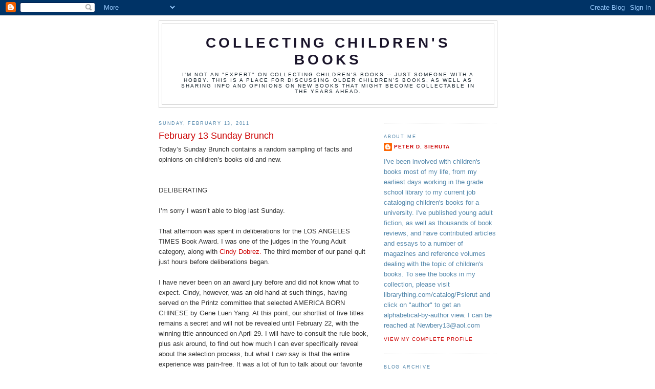

--- FILE ---
content_type: text/html; charset=UTF-8
request_url: https://collectingchildrensbooks.blogspot.com/2011/02/february-13-sunday-brunch.html
body_size: 22198
content:
<!DOCTYPE html>
<html dir='ltr'>
<head>
<link href='https://www.blogger.com/static/v1/widgets/55013136-widget_css_bundle.css' rel='stylesheet' type='text/css'/>
<meta content='text/html; charset=UTF-8' http-equiv='Content-Type'/>
<meta content='blogger' name='generator'/>
<link href='https://collectingchildrensbooks.blogspot.com/favicon.ico' rel='icon' type='image/x-icon'/>
<link href='http://collectingchildrensbooks.blogspot.com/2011/02/february-13-sunday-brunch.html' rel='canonical'/>
<link rel="alternate" type="application/atom+xml" title="Collecting Children&#39;s Books - Atom" href="https://collectingchildrensbooks.blogspot.com/feeds/posts/default" />
<link rel="alternate" type="application/rss+xml" title="Collecting Children&#39;s Books - RSS" href="https://collectingchildrensbooks.blogspot.com/feeds/posts/default?alt=rss" />
<link rel="service.post" type="application/atom+xml" title="Collecting Children&#39;s Books - Atom" href="https://www.blogger.com/feeds/7046320545497573335/posts/default" />

<link rel="alternate" type="application/atom+xml" title="Collecting Children&#39;s Books - Atom" href="https://collectingchildrensbooks.blogspot.com/feeds/264991030958339636/comments/default" />
<!--Can't find substitution for tag [blog.ieCssRetrofitLinks]-->
<link href='https://blogger.googleusercontent.com/img/b/R29vZ2xl/AVvXsEitafPocp6Q4lBZEwoNjM0Ya9VLYBWYmlwGieHo3T6t8FJdf724RMHNQKCWbxvfkkyfH7UK9LI3MfIRfbDwLbqUjUuiE-cXLc6I9sgyvCGVzgfVn2KsHqLx6Oo7_KgUkwg9TjE0zEuXaOY/s320/Warp+3.jpeg' rel='image_src'/>
<meta content='http://collectingchildrensbooks.blogspot.com/2011/02/february-13-sunday-brunch.html' property='og:url'/>
<meta content='February 13 Sunday Brunch' property='og:title'/>
<meta content='Today’s Sunday Brunch contains a random sampling of facts and opinions on children’s books old and new. DELIBERATING I’m sorry I wasn’t able...' property='og:description'/>
<meta content='https://blogger.googleusercontent.com/img/b/R29vZ2xl/AVvXsEitafPocp6Q4lBZEwoNjM0Ya9VLYBWYmlwGieHo3T6t8FJdf724RMHNQKCWbxvfkkyfH7UK9LI3MfIRfbDwLbqUjUuiE-cXLc6I9sgyvCGVzgfVn2KsHqLx6Oo7_KgUkwg9TjE0zEuXaOY/w1200-h630-p-k-no-nu/Warp+3.jpeg' property='og:image'/>
<title>Collecting Children's Books: February 13 Sunday Brunch</title>
<style id='page-skin-1' type='text/css'><!--
/*
-----------------------------------------------
Blogger Template Style
Name:     Minima
Date:     26 Feb 2004
Updated by: Blogger Team
----------------------------------------------- */
/* Use this with templates/template-twocol.html */
body {
background:#ffffff;
margin:0;
color:#333333;
font:x-small Georgia Serif;
font-size/* */:/**/small;
font-size: /**/small;
text-align: center;
}
a:link {
color:#cc0000;
text-decoration:none;
}
a:visited {
color:#3a00cc;
text-decoration:none;
}
a:hover {
color:#cc0000;
text-decoration:underline;
}
a img {
border-width:0;
}
/* Header
-----------------------------------------------
*/
#header-wrapper {
width:660px;
margin:0 auto 10px;
border:1px solid #cccccc;
}
#header-inner {
background-position: center;
margin-left: auto;
margin-right: auto;
}
#header {
margin: 5px;
border: 1px solid #cccccc;
text-align: center;
color:#1b152b;
}
#header h1 {
margin:5px 5px 0;
padding:15px 20px .25em;
line-height:1.2em;
text-transform:uppercase;
letter-spacing:.2em;
font: normal bold 220% Trebuchet, Trebuchet MS, Arial, sans-serif;
}
#header a {
color:#1b152b;
text-decoration:none;
}
#header a:hover {
color:#1b152b;
}
#header .description {
margin:0 5px 5px;
padding:0 20px 15px;
max-width:700px;
text-transform:uppercase;
letter-spacing:.2em;
line-height: 1.4em;
font: normal normal 78% 'Trebuchet MS', Trebuchet, Arial, Verdana, Sans-serif;
color: #15222b;
}
#header img {
margin-left: auto;
margin-right: auto;
}
/* Outer-Wrapper
----------------------------------------------- */
#outer-wrapper {
width: 660px;
margin:0 auto;
padding:10px;
text-align:left;
font: normal normal 99% Trebuchet, Trebuchet MS, Arial, sans-serif;
}
#main-wrapper {
width: 410px;
float: left;
word-wrap: break-word; /* fix for long text breaking sidebar float in IE */
overflow: hidden;     /* fix for long non-text content breaking IE sidebar float */
}
#sidebar-wrapper {
width: 220px;
float: right;
word-wrap: break-word; /* fix for long text breaking sidebar float in IE */
overflow: hidden;      /* fix for long non-text content breaking IE sidebar float */
}
/* Headings
----------------------------------------------- */
h2 {
margin:1.5em 0 .75em;
font:normal normal 70% 'Trebuchet MS',Trebuchet,Arial,Verdana,Sans-serif;
line-height: 1.4em;
text-transform:uppercase;
letter-spacing:.2em;
color:#5387ab;
}
/* Posts
-----------------------------------------------
*/
h2.date-header {
margin:1.5em 0 .5em;
}
.post {
margin:.5em 0 1.5em;
border-bottom:1px dotted #cccccc;
padding-bottom:1.5em;
}
.post h3 {
margin:.25em 0 0;
padding:0 0 4px;
font-size:140%;
font-weight:normal;
line-height:1.4em;
color:#cc0000;
}
.post h3 a, .post h3 a:visited, .post h3 strong {
display:block;
text-decoration:none;
color:#cc0000;
font-weight:normal;
}
.post h3 strong, .post h3 a:hover {
color:#333333;
}
.post-body {
margin:0 0 .75em;
line-height:1.6em;
}
.post-body blockquote {
line-height:1.3em;
}
.post-footer {
margin: .75em 0;
color:#5387ab;
text-transform:uppercase;
letter-spacing:.1em;
font: normal normal 78% 'Trebuchet MS', Trebuchet, Arial, Verdana, Sans-serif;
line-height: 1.4em;
}
.comment-link {
margin-left:.6em;
}
.post img, table.tr-caption-container {
padding:4px;
border:1px solid #cccccc;
}
.tr-caption-container img {
border: none;
padding: 0;
}
.post blockquote {
margin:1em 20px;
}
.post blockquote p {
margin:.75em 0;
}
/* Comments
----------------------------------------------- */
#comments h4 {
margin:1em 0;
font-weight: bold;
line-height: 1.4em;
text-transform:uppercase;
letter-spacing:.2em;
color: #5387ab;
}
#comments-block {
margin:1em 0 1.5em;
line-height:1.6em;
}
#comments-block .comment-author {
margin:.5em 0;
}
#comments-block .comment-body {
margin:.25em 0 0;
}
#comments-block .comment-footer {
margin:-.25em 0 2em;
line-height: 1.4em;
text-transform:uppercase;
letter-spacing:.1em;
}
#comments-block .comment-body p {
margin:0 0 .75em;
}
.deleted-comment {
font-style:italic;
color:gray;
}
#blog-pager-newer-link {
float: left;
}
#blog-pager-older-link {
float: right;
}
#blog-pager {
text-align: center;
}
.feed-links {
clear: both;
line-height: 2.5em;
}
/* Sidebar Content
----------------------------------------------- */
.sidebar {
color: #5387ab;
line-height: 1.5em;
}
.sidebar ul {
list-style:none;
margin:0 0 0;
padding:0 0 0;
}
.sidebar li {
margin:0;
padding-top:0;
padding-right:0;
padding-bottom:.25em;
padding-left:15px;
text-indent:-15px;
line-height:1.5em;
}
.sidebar .widget, .main .widget {
border-bottom:1px dotted #cccccc;
margin:0 0 1.5em;
padding:0 0 1.5em;
}
.main .Blog {
border-bottom-width: 0;
}
/* Profile
----------------------------------------------- */
.profile-img {
float: left;
margin-top: 0;
margin-right: 5px;
margin-bottom: 5px;
margin-left: 0;
padding: 4px;
border: 1px solid #cccccc;
}
.profile-data {
margin:0;
text-transform:uppercase;
letter-spacing:.1em;
font: normal normal 78% 'Trebuchet MS', Trebuchet, Arial, Verdana, Sans-serif;
color: #5387ab;
font-weight: bold;
line-height: 1.6em;
}
.profile-datablock {
margin:.5em 0 .5em;
}
.profile-textblock {
margin: 0.5em 0;
line-height: 1.6em;
}
.profile-link {
font: normal normal 78% 'Trebuchet MS', Trebuchet, Arial, Verdana, Sans-serif;
text-transform: uppercase;
letter-spacing: .1em;
}
/* Footer
----------------------------------------------- */
#footer {
width:660px;
clear:both;
margin:0 auto;
padding-top:15px;
line-height: 1.6em;
text-transform:uppercase;
letter-spacing:.1em;
text-align: center;
}

--></style>
<link href='https://www.blogger.com/dyn-css/authorization.css?targetBlogID=7046320545497573335&amp;zx=2c57427c-8969-48f7-a0fe-491720fef0f8' media='none' onload='if(media!=&#39;all&#39;)media=&#39;all&#39;' rel='stylesheet'/><noscript><link href='https://www.blogger.com/dyn-css/authorization.css?targetBlogID=7046320545497573335&amp;zx=2c57427c-8969-48f7-a0fe-491720fef0f8' rel='stylesheet'/></noscript>
<meta name='google-adsense-platform-account' content='ca-host-pub-1556223355139109'/>
<meta name='google-adsense-platform-domain' content='blogspot.com'/>

</head>
<body>
<div class='navbar section' id='navbar'><div class='widget Navbar' data-version='1' id='Navbar1'><script type="text/javascript">
    function setAttributeOnload(object, attribute, val) {
      if(window.addEventListener) {
        window.addEventListener('load',
          function(){ object[attribute] = val; }, false);
      } else {
        window.attachEvent('onload', function(){ object[attribute] = val; });
      }
    }
  </script>
<div id="navbar-iframe-container"></div>
<script type="text/javascript" src="https://apis.google.com/js/platform.js"></script>
<script type="text/javascript">
      gapi.load("gapi.iframes:gapi.iframes.style.bubble", function() {
        if (gapi.iframes && gapi.iframes.getContext) {
          gapi.iframes.getContext().openChild({
              url: 'https://www.blogger.com/navbar/7046320545497573335?po\x3d264991030958339636\x26origin\x3dhttps://collectingchildrensbooks.blogspot.com',
              where: document.getElementById("navbar-iframe-container"),
              id: "navbar-iframe"
          });
        }
      });
    </script><script type="text/javascript">
(function() {
var script = document.createElement('script');
script.type = 'text/javascript';
script.src = '//pagead2.googlesyndication.com/pagead/js/google_top_exp.js';
var head = document.getElementsByTagName('head')[0];
if (head) {
head.appendChild(script);
}})();
</script>
</div></div>
<div id='outer-wrapper'><div id='wrap2'>
<!-- skip links for text browsers -->
<span id='skiplinks' style='display:none;'>
<a href='#main'>skip to main </a> |
      <a href='#sidebar'>skip to sidebar</a>
</span>
<div id='header-wrapper'>
<div class='header section' id='header'><div class='widget Header' data-version='1' id='Header1'>
<div id='header-inner'>
<div class='titlewrapper'>
<h1 class='title'>
<a href='https://collectingchildrensbooks.blogspot.com/'>
Collecting Children's Books
</a>
</h1>
</div>
<div class='descriptionwrapper'>
<p class='description'><span>I'm not an "expert" on collecting children's books -- just someone with a hobby.  

This is a place for discussing older children's books, as well as sharing info and opinions on new books that might become collectable in the years ahead.</span></p>
</div>
</div>
</div></div>
</div>
<div id='content-wrapper'>
<div id='crosscol-wrapper' style='text-align:center'>
<div class='crosscol no-items section' id='crosscol'></div>
</div>
<div id='main-wrapper'>
<div class='main section' id='main'><div class='widget Blog' data-version='1' id='Blog1'>
<div class='blog-posts hfeed'>

          <div class="date-outer">
        
<h2 class='date-header'><span>Sunday, February 13, 2011</span></h2>

          <div class="date-posts">
        
<div class='post-outer'>
<div class='post hentry uncustomized-post-template' itemprop='blogPost' itemscope='itemscope' itemtype='http://schema.org/BlogPosting'>
<meta content='https://blogger.googleusercontent.com/img/b/R29vZ2xl/AVvXsEitafPocp6Q4lBZEwoNjM0Ya9VLYBWYmlwGieHo3T6t8FJdf724RMHNQKCWbxvfkkyfH7UK9LI3MfIRfbDwLbqUjUuiE-cXLc6I9sgyvCGVzgfVn2KsHqLx6Oo7_KgUkwg9TjE0zEuXaOY/s320/Warp+3.jpeg' itemprop='image_url'/>
<meta content='7046320545497573335' itemprop='blogId'/>
<meta content='264991030958339636' itemprop='postId'/>
<a name='264991030958339636'></a>
<h3 class='post-title entry-title' itemprop='name'>
February 13 Sunday Brunch
</h3>
<div class='post-header'>
<div class='post-header-line-1'></div>
</div>
<div class='post-body entry-content' id='post-body-264991030958339636' itemprop='description articleBody'>
Today&#8217;s Sunday Brunch contains a random sampling of facts and opinions on children&#8217;s books old and new.<br /><br /><br />DELIBERATING<br /><br />I&#8217;m sorry I wasn&#8217;t able to blog last Sunday.<br /><br />That afternoon was spent in deliberations for the LOS ANGELES TIMES Book Award.  I was one of the judges in the Young Adult category, along with <a href="http://bookends.booklistonline.com/"> Cindy Dobrez. </a>  The third member of our panel quit just hours before deliberations began.<br /><br />I have never been on an award jury before and did not know what to expect.  Cindy, however, was an old-hand at such things, having served on the Printz committee that selected AMERICA BORN CHINESE by Gene Luen Yang.  At this point, our shortlist of five titles remains a secret and will not be revealed until February 22, with the winning title announced on April 29.  I will have to consult the rule book, plus ask around, to find out how much I can ever specifically reveal about the selection process, but what I <em>can</em> say is that the entire experience was pain-free.  It was a lot of fun to talk about our favorite young adult books from 2010 -- and why we thought they were especially notable.   Of course there is going to be some compromise from every judge in these deliberations, but it&#8217;s a testament to the general strength of the YA genre that there was such a large selection of great books to choose from this year.  It was really, <em>really</em> hard to whittle our list down to just five titles.  It took two hours and twenty minutes.  And since it was all handled by phone, I remained in my pajamas the entire time!<br /><br />Stay tuned for the list of finalists on February 22.<br /><br /><br />LEFTOVER CUPCAKES<br /><br />Helen Schinske and PJ Grath both brought  up some good points regarding my recent blog entry on Joan Bauer&#8217;s novel CLOSE TO FAMOUS.  <a href="https://blogger.googleusercontent.com/img/b/R29vZ2xl/AVvXsEitafPocp6Q4lBZEwoNjM0Ya9VLYBWYmlwGieHo3T6t8FJdf724RMHNQKCWbxvfkkyfH7UK9LI3MfIRfbDwLbqUjUuiE-cXLc6I9sgyvCGVzgfVn2KsHqLx6Oo7_KgUkwg9TjE0zEuXaOY/s1600/Warp+3.jpeg"><img alt="" border="0" id="BLOGGER_PHOTO_ID_5573189687747983890" src="https://blogger.googleusercontent.com/img/b/R29vZ2xl/AVvXsEitafPocp6Q4lBZEwoNjM0Ya9VLYBWYmlwGieHo3T6t8FJdf724RMHNQKCWbxvfkkyfH7UK9LI3MfIRfbDwLbqUjUuiE-cXLc6I9sgyvCGVzgfVn2KsHqLx6Oo7_KgUkwg9TjE0zEuXaOY/s320/Warp+3.jpeg" style="float:right; margin:0 0 10px 10px;cursor:pointer; cursor:hand;width: 218px; height: 320px;" /></a>  Ms. Schinske said, &#8220;Okay, it's got a headless girl and cupcakes. Could there BE a more dated cover? (I mean, of course, dated to current fashions -- in twenty years it's going to scream its approximate decade, if not its approximate year.)&#8221;  Very true.  Headless kids and cupcakes are two of the most popular cover-motifs going right now.  But the cover should get credit in one regard.  Last year there were many complaints that protagonists of children&#8217;s and young adult books who were identified as people of color within the text were not depicted as such on dustjackets.  Foster, the narrator of CLOSE TO FAMOUS, is subtly described as multiracial in the book and her portrait on the cover, while it may be missing its head, does at least reflect her ethnicity.  Still, I must agree with Helen Schinske in general.  If there is ever a cataclysmic  event that destroys our civilization and some future archaeologist digs out a copy of CLOSE TO FAMOUS from some rubble-filled library, they won&#8217;t have to resort to carbon dating&#8230;or even checking the copyright page.  All they&#8217;ll have to do is look at the cover and say.  &#8220;Headless kid.  Cupcakes.  Looks like an example of &#8216;Liberi Librus&#8217; &#8211; a children&#8217;s book, circa 2010, 2011 AD.&#8221; <br /><br />Meanwhile, PJ Grath wrote about taking her then-twelve-year-old son to see &#8220;a real, live adult play. There was no curtain, so while other people were finding their seats and chatting before the performance, my 12-year-old was able to take in every detail of the set and watch the props being placed. There was not a peep out of him during the first act. I don&#8217;t think he moved a muscle. When the curtain went up, he turned to me and said in a hoarse, charged whisper, &#8220;I love it!&#8221; Magic, indeed.&#8221;  From personal experience, it does seem to me that most people who love children&#8217;s books also love the theatre.  I wonder why that is.  <br /><br />And many, many children&#8217;s writers started off writing plays.  A few names that spring to mind:  Frances Hodgson Burnett, J.M. Barrie, Rachel Field, Philip Pullman, Edward Eager, Alice Childress, Eve Merriam, Avi, Barbara Corcoran, Cherie Bennett, and Sandra Scoppettone.  Perhaps this is not surprising, considering that many components of playwriting &#8211; such as visible action, strong dialogue, and highly-individualized characters -- are especially valued in children&#8217;s books.   <br /><br /><br />SPEAKING OF SANDRA<br /><br />I mentioned Sandra Scoppettone as a writer who once wrote for the theatre.  I wish I&#8217;d seen one of her plays back in the day, because I certainly love her novels.  My Candlewick co-author, Betsy Bird, wrote a recent appreciation of Ms. Scoppettone&#8217;s first book, <a href="http://blog.schoollibraryjournal.com/afuse8production/2011/01/19/fusenews-laika-chow/"> SUZUKI BEANE. </a>  The author moved on to writing novels for young adults, including TRYING HARD TO HEAR YOU, THE LATE GREAT ME, HAPPY ENDINGS ARE ALL ALIKE, LONG TIME BETWEEN KISSES, and PLAYING MURDER.  I&#8217;m the biggest fan in the world of those books and if anyone wants to take that title away from me, I&#8217;ll challenge them to an arm wrestling match.  (I&#8217;d probably lose, but at least it would show how much I love those novels.)  Sandra Scoppettone later wrote crime fiction for adults under both her own name and the pseudonym &#8220;Jack Early.&#8221;  These books were superb as well.  <br /><br />A few months back, Ms. Scoppettone announced her plans to <a href=" http://sandrascoppettone.blogspot.com/2010_09_01_archive.html/"> retire. </a>  This is the kind of news that makes me want to stick my fingers in my ears and shout, &#8220;I can&#8217;t HEAR you!&#8221; as I don&#8217;t like to imagine a world in which there is no possibility of a new Scoppettone book somewhere down the line&#8230;.<br /><br />Anyway, despite the fact that this blog doesn&#8217;t usually focus on adult books, and definitely doesn&#8217;t truck with e-readers, Sanda Scoppettone has contributed so much to young readers over the years that I want to publicize her latest venture here:  she is beginning to publish some of her older novels on Amazon.com <a href=" http://www.amazon.com/Creative-Kind-Killer-ebook/dp/B004M8T1C4/ref=sr_1_fkmr0_2?ie=UTF8&amp;qid=1297614291&amp;sr=8-2-fkmr0/"> as e-books. </a> <br /><br />First up is A CREATIVE KIND OF KILLER: <br /><br /><a href="https://blogger.googleusercontent.com/img/b/R29vZ2xl/AVvXsEghnu_sfogQrfOy4K0SeSRVX7GNPOsR0VWONZsUphh0MB0CtADM8lAP5mZ46F8smg_NxGqHBbZs84_NmgucPrHB_B7nqHqbraYYKGTE1HMym_XK35QURwVcDLfac3VQdHEfVgnQKra3Cmw/s1600/scop+cover.jpg"><img alt="" border="0" id="BLOGGER_PHOTO_ID_5572835532107196210" src="https://blogger.googleusercontent.com/img/b/R29vZ2xl/AVvXsEghnu_sfogQrfOy4K0SeSRVX7GNPOsR0VWONZsUphh0MB0CtADM8lAP5mZ46F8smg_NxGqHBbZs84_NmgucPrHB_B7nqHqbraYYKGTE1HMym_XK35QURwVcDLfac3VQdHEfVgnQKra3Cmw/s400/scop+cover.jpg" style="display:block; margin:0px auto 10px; text-align:center;cursor:pointer; cursor:hand;width: 300px; height: 300px;" /></a><br />Published in 1984, this was she wrote under the name &#8220;Jack Early.&#8221;  It won the Shamus Award from the Private Eye Writers of America and was nominated for an Edgar Award.<br /><br />There has only been one customer review of the e-book posted and, while the reviewer acknowledges it&#8217;s &#8220;a good murder mystery,&#8221; they also include this odd comment:  &#8220;&#8230;why a female author would try to hide behind a male name as an author in this day and age is very curious.&#8221;<br /><br />Let&#8217;s let Sandra Scoppettone answer that question herself:<br /><br /><em>The voice in the book came to me as a man. And in first person. I thought it might be distracting to have a woman&#8217;s name on it. And although I&#8217;d published quite a number of novels by then&#8230;let&#8217;s just say it was time for me to reinvent myself.<br /><br />The Early books got great reviews and I was compared to some of the best male crime writers. That hadn't happened to Scoppettone before and it hasn&#8217;t since. In 1984 there weren&#8217;t a lot of women being nominated for crime awards. Can&#8217;t prove a thing, but I&#8217;ll never be dissuaded that using a man&#8217;s name on the book at that time accounted for its reception.</em><br /><br />Pretty interesting, huh?<br /><br />If you&#8217;re a fan of SUZUKI BEANE or the author&#8217;s YA novels, you might want to give this one a shot.  And it&#8217;s only $1.99!<br /><br /><br />THE BATTLE OF THE SEXES, YA-STYLE<br /><br />You&#8217;ve just read about how Sandra Scoppettone got more respect in the crime fiction field when she used a man&#8217;s name as a pseudonym.<br /><br />I wonder if a male would have more success in the YA field if he used a woman&#8217;s name as a pseudonym?<br /><br />A few months ago I got into all kinds of trouble when I pointed out that, since the inception of the Morris Award for a Debut Young Adult Author, fourteen of the fifteen nominees have been women.  <br /><br />Here I go again&#8230;<br /><br />I just noticed something similiarly troubling with the 2011 &#8220;Best Fiction for Young Adults&#8221; list issued by the American Library Association.<br /><br />There are 99 titles on the list but, due to books written jointly by two authors, there are 102 authors represented on the list.<br /><br />Out of those 102 authors, only 32 are male.<br /><br />Prejudice?   Coincidence?  Simply reflective of the larger pool of YA books eligible for the list?<br /><br />I don&#8217;t know.<br /><br />But I do find it odd that a book such as YOU by Charles Benoit -- a well-written, boy-pleasing book if there ever was one -- somehow didn&#8217;t make the cut.<br /><br />What was <em>that</em> all about?<br /><br /><br />CHILDREN&#8217;S BOOKS IN THE MEDIA<br /><br />I&#8217;m always fascinated when a children&#8217;s book gets mentioned in the popular media.   Not only does it say a lot about the zeitgeist, but it also brings titles to the attention of the public -- either triggering a childhood memory or introducing an adult to a notable children&#8217;s book for the first time. <br /><br />This past week I came across two such mentions -- one nice, one nasty.<br /><br />Let&#8217;s get the nasty one out of the way first.<br /><br />If you&#8217;re a reader of People Magazine or the tabloids, you&#8217;ve probably been following the divorce of Sandra Bullock and biker-husband Jesse James.  One of the more disgusting aspects of this case was the revelation that Jesse James has an obsession with Nazis and Hitler.   About a week ago, US Magazine published a photo of him holding up a figure made to look like Hitler:<br /><br /><a href="https://blogger.googleusercontent.com/img/b/R29vZ2xl/AVvXsEgP9pPy2UylwESHdsd_wE0yGaFHS1OkNoiyxz6DEwksCIyDEQXfbI60CEjfALETtMOA5B_zyBnfImeqUr6NVKe1leBZz2dL6vgbiR5auoby7iWjHt_tmLTNzRsLu9fDlTKMYjG6X7fd-3U/s1600/Flat+Hitler.jpg"><img alt="" border="0" id="BLOGGER_PHOTO_ID_5572858835453537810" src="https://blogger.googleusercontent.com/img/b/R29vZ2xl/AVvXsEgP9pPy2UylwESHdsd_wE0yGaFHS1OkNoiyxz6DEwksCIyDEQXfbI60CEjfALETtMOA5B_zyBnfImeqUr6NVKe1leBZz2dL6vgbiR5auoby7iWjHt_tmLTNzRsLu9fDlTKMYjG6X7fd-3U/s400/Flat+Hitler.jpg" style="display:block; margin:0px auto 10px; text-align:center;cursor:pointer; cursor:hand;width: 290px; height: 365px;" /></a><br />Now they could have called it a &#8220;cut out&#8221; or a &#8220;paper doll,&#8221; but they did not.<br /><br />Every media report I read referred to the figure as a &#8220;Flat Stanley.&#8221;<br /><br />Flat Stanley is the protagonist of the eponymous 1964 picture book, written by Jeff Brown and illustrated by Tomi Ungerer.<br /><br />On a more lighthearted note, designer Isaac Mizrahi visited TOP CHEF and challenged  the chefs to create a dish with aesthetic appeal.<br /><br />Antonia did an homage to Shel Silverstein&#8217;s THE GIVING TREE:<br /><br /><a href="https://blogger.googleusercontent.com/img/b/R29vZ2xl/AVvXsEhBynQ-3AA8cnTp9P5deMu1TGbo8JSK-tkSIZNdo7X7j8IW80_nOkOjxPlfF39bEwTsXv9qpQK4Tg8sovaRhuKa66q68EvOEcO_aAACmh4NgEYkVLdku0pxE3eLZp1YoaTjC4AFiq9d_DE/s1600/Giving+Tree+1.jpg"><img alt="" border="0" id="BLOGGER_PHOTO_ID_5572858837603005522" src="https://blogger.googleusercontent.com/img/b/R29vZ2xl/AVvXsEhBynQ-3AA8cnTp9P5deMu1TGbo8JSK-tkSIZNdo7X7j8IW80_nOkOjxPlfF39bEwTsXv9qpQK4Tg8sovaRhuKa66q68EvOEcO_aAACmh4NgEYkVLdku0pxE3eLZp1YoaTjC4AFiq9d_DE/s400/Giving+Tree+1.jpg" style="display:block; margin:0px auto 10px; text-align:center;cursor:pointer; cursor:hand;width: 400px; height: 372px;" /></a><br />When she presented it to Mizrahi -- who is known as a reader of big hard classics like ANNA KARENINA and MEMOIRS OF HADRIAN -- the designer gasped and said, &#8220;THE GIVING TREE!  My favorite book!&#8221;<br /><br /><a href="https://blogger.googleusercontent.com/img/b/R29vZ2xl/AVvXsEh_ll3Lk8p0S0Lv_H5HxO4FVm8gQBzxdsMiyZgYwG7J1m_lEG-aM7li9i7AU6MhmSWC8guvTKAdCV1_5lZjlkm4kY35XPiP8G0bibPOi-BoCY9UVM38WwsqC0OWG6hyj_McM8XmQazW-0U/s1600/Giving+Tree+2.jpg"><img alt="" border="0" id="BLOGGER_PHOTO_ID_5572858842130540370" src="https://blogger.googleusercontent.com/img/b/R29vZ2xl/AVvXsEh_ll3Lk8p0S0Lv_H5HxO4FVm8gQBzxdsMiyZgYwG7J1m_lEG-aM7li9i7AU6MhmSWC8guvTKAdCV1_5lZjlkm4kY35XPiP8G0bibPOi-BoCY9UVM38WwsqC0OWG6hyj_McM8XmQazW-0U/s400/Giving+Tree+2.jpg" style="display:block; margin:0px auto 10px; text-align:center;cursor:pointer; cursor:hand;width: 400px; height: 348px;" /></a><br />Antonia didn&#8217;t win the challenge, but it was nice to hear a children&#8217;s book mentioned!<br /><br /><br />READER REQUESTS<br /><br />A blog reader wrote and asked if I could identify two books, based on her descriptions.<br /><br />Can you?<br /><br />1. The first had a main character who was a late 19th century girl (I think she was American) whose mother is pregnant, but they have to hide it in order to be socially correct. I can't remember a thing about the plot. This bit of info about the pregnancy may have only been an incidental point in the book, but it's the thing that has stuck with me.<br /><br />2. A story set in (I believe) the 1950s. The main character was a very poor white teen girl, possibly the child of immigrants. I can't remember the plot (she may have had a younger brother who was heading into trouble?). The story ends with the family being given a spot in brand new public housing and she thinks this will solve all their problems (and this wasn't meant in an ironic way.)<br /><br />Do either of these descriptions sound familiar?  Let me know if you have any  ideas!<br /><br /><br />A SUMMER EXPERIMENT<br /><br />I&#8217;m intrigued by a series that will be published this summer.<br /><br />Hot on the heels of Catherine Fisher&#8217;s success with INCARCERON and SAPPHIQUE, Dial is issuing a new series from the author called &#8220;Relic Master.&#8221;<br /><br /><a href="https://blogger.googleusercontent.com/img/b/R29vZ2xl/AVvXsEjjs1V8FeZD0YXwf1YNpK6tcwhlnCBHXiFEMfE2s9ak4vo8_EiCcE1ExP1qQj1HQgSkGfYEwE4U1QcWuSg7rgTr3WCh7kEUWoAIeGmoI6g8aweKfDwfkNwR7q-9cCOKlgeskHyLa0IGTTE/s1600/Fisher+4.jpg"><img alt="" border="0" id="BLOGGER_PHOTO_ID_5573052241378431186" src="https://blogger.googleusercontent.com/img/b/R29vZ2xl/AVvXsEjjs1V8FeZD0YXwf1YNpK6tcwhlnCBHXiFEMfE2s9ak4vo8_EiCcE1ExP1qQj1HQgSkGfYEwE4U1QcWuSg7rgTr3WCh7kEUWoAIeGmoI6g8aweKfDwfkNwR7q-9cCOKlgeskHyLa0IGTTE/s200/Fisher+4.jpg" style="float:left; margin:0 10px 10px 0;cursor:pointer; cursor:hand;width: 200px; height: 200px;" /></a><br /><a href="https://blogger.googleusercontent.com/img/b/R29vZ2xl/AVvXsEj56RFR9i4VvYpPWCpoXD02QyzahGva83P8xqevgHQZGpUUg5dRqJQr8-Ev2My8fdYS7VvXNN2HW9hqnHJzFgiz2zJjCiLmrgsXzyQYnRIjvWddyuIIdFWAP80RloiuH8uQDJ9xUv9AxSc/s1600/Fisher+3.jpg"><img alt="" border="0" id="BLOGGER_PHOTO_ID_5573052235889239570" src="https://blogger.googleusercontent.com/img/b/R29vZ2xl/AVvXsEj56RFR9i4VvYpPWCpoXD02QyzahGva83P8xqevgHQZGpUUg5dRqJQr8-Ev2My8fdYS7VvXNN2HW9hqnHJzFgiz2zJjCiLmrgsXzyQYnRIjvWddyuIIdFWAP80RloiuH8uQDJ9xUv9AxSc/s200/Fisher+3.jpg" style="float:left; margin:0 10px 10px 0;cursor:pointer; cursor:hand;width: 200px; height: 200px;" /></a><br /><a href="https://blogger.googleusercontent.com/img/b/R29vZ2xl/AVvXsEg_4dEFRk5pyH50KbFbyOmzApYDrMF47IZ0aHSR_AYUNUOb_SExWwCGOdAwLWLOI7PsPsg0SABTSj7PlgcayhkBJaj1PZ2m_kh1WkLrwYq4liAFndYmFUJkdhxw7LQssrfJhMYJpoImsQ8/s1600/Fisher+2.jpg"><img alt="" border="0" id="BLOGGER_PHOTO_ID_5573052234655441410" src="https://blogger.googleusercontent.com/img/b/R29vZ2xl/AVvXsEg_4dEFRk5pyH50KbFbyOmzApYDrMF47IZ0aHSR_AYUNUOb_SExWwCGOdAwLWLOI7PsPsg0SABTSj7PlgcayhkBJaj1PZ2m_kh1WkLrwYq4liAFndYmFUJkdhxw7LQssrfJhMYJpoImsQ8/s200/Fisher+2.jpg" style="float:left; margin:0 10px 10px 0;cursor:pointer; cursor:hand;width: 200px; height: 200px;" /></a><br /><a href="https://blogger.googleusercontent.com/img/b/R29vZ2xl/AVvXsEgO7TU8FX6Bkzt1J62ZiETJUF5UrmsiSpkNJjcvUNZ6cpX12Ln77xItHE2gnk92RDUDKhQKUDoZQm1Rfh_8x4vMhQT34U_yYN8iJFasvCT9itBxGREShhcITpMi8tuJBUQvpUbaiQ5Fofw/s1600/Fisher+1.jpg"><img alt="" border="0" id="BLOGGER_PHOTO_ID_5573052229135480882" src="https://blogger.googleusercontent.com/img/b/R29vZ2xl/AVvXsEgO7TU8FX6Bkzt1J62ZiETJUF5UrmsiSpkNJjcvUNZ6cpX12Ln77xItHE2gnk92RDUDKhQKUDoZQm1Rfh_8x4vMhQT34U_yYN8iJFasvCT9itBxGREShhcITpMi8tuJBUQvpUbaiQ5Fofw/s200/Fisher+1.jpg" style="float:left; margin:0 10px 10px 0;cursor:pointer; cursor:hand;width: 200px; height: 200px;" /></a><br />Actually, the series isn&#8217;t <em>really</em> new.   The four volumes (THE RELIC MASTER; THE INTERREX; FLAIN&#8217;S  CORONET, and THE MARGRAVE) were originally published in Great Britain between 1998 and 2001 under the series title &#8220;The Book of the Crow.&#8221;<br /><br />Now these novels are coming to our shores with the titles THE DARK CITY, THE LOST HEIRESS, THE HIDDEN CORONET, and THE MARGRAVE.<br /><br />Of course many fantasy series are imported from Great Britain, but generally the volumes are published anywhere from a few months to a year apart.  <br /><br />What makes &#8220;Relic Master&#8221; so unusual is that all of the volumes will be published this summer -- a book a month from May through August.  This is good news for all of us instant gratification types (Robin McKinley offers this blurb for the first volume:  &#8220;I want the sequel, and I want it <em>now.</em>&#8221;) and I love the idea of a kid reading all four books over the course of one summer.   But I&#8217;ll also be curious to see how the books sell.  I&#8217;ve always heard that libraries don&#8217;t want to put all their limited funds in one basket  -- which is why some prolific authors write under pen names.  (When Barbara Corcoran released more than one book per season, she&#8217;d publish the second title as &#8220;Paige Dixon&#8221; &#8211; the idea being that a library wouldn&#8217;t buy two Corcorans at one time, but they might buy one Corcoran and one Dixon.) So I wonder if any library will buy all four books during one year -- especially since the books are being issued as $16.99 hardcovers.  <br /><br />I wonder if publishing in paperback would have been a better option.  Kids might then afford to buy the books on their own, and libraries wouldn&#8217;t be forced to spend a big part of their hardcover budget on one author&#8230;.   <br /><br /><br />13 REASONS&#8230;32 PRINTINGS<br /><br />Maybe I&#8217;m wrong when I say that kids would prefer to buy paperbacks of Catherine Fisher&#8217;s series.  <br /><br />The fact that Jay Asher&#8217;s young adult novel THIRTEEN REASONS WHY is available only in hardcover has not hurt the success of that smash hit.  The copies on my bookstore shelf state the book is in its 32nd printing, which is pretty mind-boggling considering it&#8217;s only been around since October 2007!  There are a reported 750,000 hardcover copies now in print. <a href="https://blogger.googleusercontent.com/img/b/R29vZ2xl/AVvXsEjDJH0CSB7kcWT7zIZ1GYT2q63mmCEq3_TooalpnTa6Cc6DIyNt_Dd9mXSRnCbwwu8KhKrHZ71X_pwslwFGaw9N0VrsRFe-vbnmsmGRNmIP-gvWKr-2JDttnOpnU8bz0ViozE-BGdB1-TQ/s1600/thirteen-reasons-why-.jpg"><img alt="" border="0" id="BLOGGER_PHOTO_ID_5573246387848423506" src="https://blogger.googleusercontent.com/img/b/R29vZ2xl/AVvXsEjDJH0CSB7kcWT7zIZ1GYT2q63mmCEq3_TooalpnTa6Cc6DIyNt_Dd9mXSRnCbwwu8KhKrHZ71X_pwslwFGaw9N0VrsRFe-vbnmsmGRNmIP-gvWKr-2JDttnOpnU8bz0ViozE-BGdB1-TQ/s320/thirteen-reasons-why-.jpg" style="float:right; margin:0 0 10px 10px;cursor:pointer; cursor:hand;width: 200px; height: 294px;" /></a>  <br />Obviously, this shows that kids can and will purchase hardcover books on their own, if motivated.  <br /><br />And the book will -- if anything -- even more popular this June when it is finally released in paperback.  A first printing of 500,000 copies is planned.<br /><br />I am among those who are pleased to see kids so excited about a novel&#8230;yet I&#8217;m somewhat perplexed that it&#8217;s <em>this</em> particular novel.   I read THIRTEEN REASONS WHY when it was published and thought the premise strained credibility and the &#8220;message&#8221; was worrisome.  (I understand the &#8220;they&#8217;ll be sorry&#8221; kid appeal of blaming others for one&#8217;s suicide, but it also made me very uncomfortable as an adult.)<br /><br />However, the fact that so many young readers continue to be devoted to this book makes me think that I need to re-read it and re-evaluate it&#8230;. <br /><br /><br />A BOOKSTORE OR LIBRARY CHALLENGE<br /><br />If you&#8217;re at a bookstore or library this week, pick up a copy of Tammar Stein&#8217;s new novel KINDRED and read the first fifteen pages.  <br /><br />Then see if you can leave the bookstore or library without buying or checking out the book!<br /><br /><br />A LOLLIPOP FOR CHARLOTTE ZOLOTOW<br /><br />BIG RED LOLLIPOP by Rukhsana Khan has won the 2011 Charlotte Zolotow Award.<br /><br />Named in honor of the Harper editor and picture book writer Charlotte Zolotow, this award is unique among children&#8217;s book prizes in that it&#8217;s given to the author of a picture book text.  Most other picture book awards, such as the Caldecott, honor the illustrator rather than the writer.  And while picture book texts are eligible for the Newbery, only a handful have been rewarded over the years:<br /><br />MILLIONS OF CATS by Wanda Gag (1929 Honor Book)<br />ABC BUNNY by Wanda Gag (1934 Honor Book)<br />DR. DESOTO by William Steig (1983 Honor Book)<br />LIKE JAKE AND ME by Mavis Jukes (1985 Honor Book)<br />SHOW WAY by Jacqueline Woodson (2006 Honor Book)<br /><br />Did I miss any?<br /><br />The previous winners of the Charlotte Zolotow Award are:<br /><br />2010  / WHAT CAN YOU DO WITH A PALETA? / Carmen Tafolla<br />2009 / HOW TO HEAL A  BROKEN WING / Bob Graham<br />2008 / THANK YOU BEAR / Greg Foley<br />2007 / MOON PLANE / Peter McCarty<br />2006 / MY BEST FRIEND / Mary Ann Rodman<br />2005 / KITTEN&#8217;S FIRST FULL MOON / Kevin Henkes<br />2004 / WHAT JAMES LIKES BEST / Amy Schwartz<br />2003 / FARFALLINA & MARCEL / Holly Keller<br />2002 / CLEVER BEATRICE : AN UPPER PENINSULA CONTE / Margaret Willey<br />2001 / THE NIGHT WORKER / Kate Banks<br />2000 / WHEN SOPHIE GETS ANGRY &#8211; REALLY, REALLY ANGRY / Molly Bang<br />1999 / SNOW / Uri Shulevitz<br />1998 / DON&#8217;T LAUGH, JOE! / Keiko Kaska<br /><br /><br />STAR-STRUCK SLJ<br /><br />I love reading SCHOOL LIBRARY JOURNAL&#8217;s website, but it sometimes makes me want to projectile vomit.<br /><br />Case in point:  a recent interview with that wonderful young adult author <a href="http://www.slj.com/slj/home/889099-312/hilary_duff_chats_ya_books.html.csp"> Hilary Duff. </a>    In this piece, the &#8220;actress, songwriter, singer, and philanthropist&#8221; talks about what led her to write a novel, identifies her literary influences, and uses that most actressy of all actressy terms:  &#8220;me time.&#8221;<br /><br />Okay, I know what you&#8217;re thinking:  why am I lambasting SLJ for getting all fan-girly and giggly about a celebrity author?  After all, I write about celebrities all the time in this blog including -- earlier today &#8211; Jesse James.   <br /><br />Maybe I&#8217;m just trying to justify my own actions, but I see a big difference.  When I write about Top Chef or Jesse James, I&#8217;m talking about the influences of children&#8217;s book on popular media.  I am not getting an interview from James about his favorite Hitler bio for kids.   <br /><br />But SLJ IS going to Hilary Duff to ask her all about books and writing&#8230;just like they interviewed Regis Philbin&#8217;s daughter on the same topic some time back.  <br /><br />Don&#8217;t these show-biz people get enough press from PEOPLE and US and the NATIONAL ENQUIRER?  Wouldn&#8217;t SLJ -- a literary magazine of serious intent -- be better off interviewing maybe...I don't know...a <em>talented</em> author who worked hard to get published&#8230;has never been in a movie...or made a recording...and doesn&#8217;t have any other famous relatives&#8230;and who could really, really use some good publicity?  And who didn't write her book with the assistance of "an amazing co-writer"?  And who never once talks about needing "me time"?<br /><br /><br />A SAD GOODBYE<br /><br />I was sorry to learn about the recent death of author Brian Jacques, author of the epic &#8220;Redwall&#8221; fantasy series.<br /><br />What a wonderful legacy to leave behind&#8230;..<br /><br />Thanks for visiting Collecting Children&#8217;s Books.  Hope you&#8217;ll be back!
<div style='clear: both;'></div>
</div>
<div class='post-footer'>
<div class='post-footer-line post-footer-line-1'>
<span class='post-author vcard'>
Posted by
<span class='fn' itemprop='author' itemscope='itemscope' itemtype='http://schema.org/Person'>
<meta content='https://www.blogger.com/profile/09301507180150710089' itemprop='url'/>
<a class='g-profile' href='https://www.blogger.com/profile/09301507180150710089' rel='author' title='author profile'>
<span itemprop='name'>Peter D. Sieruta</span>
</a>
</span>
</span>
<span class='post-timestamp'>
at
<meta content='http://collectingchildrensbooks.blogspot.com/2011/02/february-13-sunday-brunch.html' itemprop='url'/>
<a class='timestamp-link' href='https://collectingchildrensbooks.blogspot.com/2011/02/february-13-sunday-brunch.html' rel='bookmark' title='permanent link'><abbr class='published' itemprop='datePublished' title='2011-02-13T13:41:00-05:00'>1:41&#8239;PM</abbr></a>
</span>
<span class='post-comment-link'>
</span>
<span class='post-icons'>
<span class='item-control blog-admin pid-670914861'>
<a href='https://www.blogger.com/post-edit.g?blogID=7046320545497573335&postID=264991030958339636&from=pencil' title='Edit Post'>
<img alt='' class='icon-action' height='18' src='https://resources.blogblog.com/img/icon18_edit_allbkg.gif' width='18'/>
</a>
</span>
</span>
<div class='post-share-buttons goog-inline-block'>
</div>
</div>
<div class='post-footer-line post-footer-line-2'>
<span class='post-labels'>
</span>
</div>
<div class='post-footer-line post-footer-line-3'>
<span class='post-location'>
</span>
</div>
</div>
</div>
<div class='comments' id='comments'>
<a name='comments'></a>
<h4>10 comments:</h4>
<div id='Blog1_comments-block-wrapper'>
<dl class='avatar-comment-indent' id='comments-block'>
<dt class='comment-author ' id='c6328758455702969901'>
<a name='c6328758455702969901'></a>
<div class="avatar-image-container avatar-stock"><span dir="ltr"><a href="https://www.blogger.com/profile/14439756778611468303" target="" rel="nofollow" onclick="" class="avatar-hovercard" id="av-6328758455702969901-14439756778611468303"><img src="//www.blogger.com/img/blogger_logo_round_35.png" width="35" height="35" alt="" title="Jules at 7-Imp">

</a></span></div>
<a href='https://www.blogger.com/profile/14439756778611468303' rel='nofollow'>Jules at 7-Imp</a>
said...
</dt>
<dd class='comment-body' id='Blog1_cmt-6328758455702969901'>
<p>
Congrats on the award work, Peter. Sounds like it was really rewarding.
</p>
</dd>
<dd class='comment-footer'>
<span class='comment-timestamp'>
<a href='https://collectingchildrensbooks.blogspot.com/2011/02/february-13-sunday-brunch.html?showComment=1297661275110#c6328758455702969901' title='comment permalink'>
February 14, 2011 at 12:27&#8239;AM
</a>
<span class='item-control blog-admin pid-256307626'>
<a class='comment-delete' href='https://www.blogger.com/comment/delete/7046320545497573335/6328758455702969901' title='Delete Comment'>
<img src='https://resources.blogblog.com/img/icon_delete13.gif'/>
</a>
</span>
</span>
</dd>
<dt class='comment-author ' id='c5919794547500529947'>
<a name='c5919794547500529947'></a>
<div class="avatar-image-container vcard"><span dir="ltr"><a href="https://www.blogger.com/profile/16671844475303001610" target="" rel="nofollow" onclick="" class="avatar-hovercard" id="av-5919794547500529947-16671844475303001610"><img src="https://resources.blogblog.com/img/blank.gif" width="35" height="35" class="delayLoad" style="display: none;" longdesc="//blogger.googleusercontent.com/img/b/R29vZ2xl/AVvXsEjtACRSa4jOf-pWWoGeQ8LB_x5A3EFOqMryRwvaKfDFCUneD1qD4S24SIXfzJJQia8hYlzrs-Yhem--U0zfNSGKaFoCCzD4gL3ZrGpGEGc9z_B3wcq3WyST2DsUkubtZQ/s45-c/dig_5x7_MG_6046.jpg" alt="" title="Liz B">

<noscript><img src="//blogger.googleusercontent.com/img/b/R29vZ2xl/AVvXsEjtACRSa4jOf-pWWoGeQ8LB_x5A3EFOqMryRwvaKfDFCUneD1qD4S24SIXfzJJQia8hYlzrs-Yhem--U0zfNSGKaFoCCzD4gL3ZrGpGEGc9z_B3wcq3WyST2DsUkubtZQ/s45-c/dig_5x7_MG_6046.jpg" width="35" height="35" class="photo" alt=""></noscript></a></span></div>
<a href='https://www.blogger.com/profile/16671844475303001610' rel='nofollow'>Liz B</a>
said...
</dt>
<dd class='comment-body' id='Blog1_cmt-5919794547500529947'>
<p>
One of the things I like about 13 REASONS WHY is that Hannah does exactly what she condemns others for. If this is a huge &quot;if you had only thought about my feelings before you acted,&quot; what about the feelings of each of those people who got a tape? Who, just as Hannah was more fragile than some thought, may be more fragile than Hannah thought? What if one of those people reacts to Hannah&#39;s tapes with a suicide?<br /><br />I think suicide is more complex than presented in the book, but if we accept the assertion that how Hannah was treated led to her suicide, I think we also have to entertain the possibility that how she treated others thru the tapes could lead to theirs.
</p>
</dd>
<dd class='comment-footer'>
<span class='comment-timestamp'>
<a href='https://collectingchildrensbooks.blogspot.com/2011/02/february-13-sunday-brunch.html?showComment=1297948845740#c5919794547500529947' title='comment permalink'>
February 17, 2011 at 8:20&#8239;AM
</a>
<span class='item-control blog-admin pid-1415544527'>
<a class='comment-delete' href='https://www.blogger.com/comment/delete/7046320545497573335/5919794547500529947' title='Delete Comment'>
<img src='https://resources.blogblog.com/img/icon_delete13.gif'/>
</a>
</span>
</span>
</dd>
<dt class='comment-author ' id='c586783049814671149'>
<a name='c586783049814671149'></a>
<div class="avatar-image-container avatar-stock"><span dir="ltr"><img src="//resources.blogblog.com/img/blank.gif" width="35" height="35" alt="" title="Wendy">

</span></div>
Wendy
said...
</dt>
<dd class='comment-body' id='Blog1_cmt-586783049814671149'>
<p>
Hmm. I really thought the first book was Norma Johnston&#39;s The Wishing Star, which has a very eccentric actress-mother--it&#39;s just the kind of thing she WOULD do--and a moody teenage narrator, but a quick flip-through doesn&#39;t show me that plotline. I think I have read that book, though. Doesn&#39;t it sounds like a Norma Johnston? I&#39;m sure it isn&#39;t The Keeping Days, though--that middle-aged pregnancy isn&#39;t kept a secret. I&#39;ll keep thinking about it.<br /><br />The second book is Anne Emery&#39;s A Dream to Touch. It&#39;s about a Polish American girl who&#39;s a violin prodigy, and yes, her family moves to the newly-built projects in Chicago amid a great atmosphere of positivity. It&#39;s difficult to read.
</p>
</dd>
<dd class='comment-footer'>
<span class='comment-timestamp'>
<a href='https://collectingchildrensbooks.blogspot.com/2011/02/february-13-sunday-brunch.html?showComment=1297971342577#c586783049814671149' title='comment permalink'>
February 17, 2011 at 2:35&#8239;PM
</a>
<span class='item-control blog-admin pid-1002175132'>
<a class='comment-delete' href='https://www.blogger.com/comment/delete/7046320545497573335/586783049814671149' title='Delete Comment'>
<img src='https://resources.blogblog.com/img/icon_delete13.gif'/>
</a>
</span>
</span>
</dd>
<dt class='comment-author ' id='c1079662037458942195'>
<a name='c1079662037458942195'></a>
<div class="avatar-image-container avatar-stock"><span dir="ltr"><img src="//resources.blogblog.com/img/blank.gif" width="35" height="35" alt="" title="lin">

</span></div>
lin
said...
</dt>
<dd class='comment-body' id='Blog1_cmt-1079662037458942195'>
<p>
Hey, now, don&#39;t most covers date themselves? See a Richard Cuffari and think, &quot;Late 1970s,&quot; or Beth and Joe Krush and know it was published in the 60s.  In fact, I&#39;ve got to order some new Joan Bauer paperbacks.  Those Wendell Minor covers are <i>so</i> early twenty-first century.<br /><br />Re: Relic Master series.  Our library will probably buy all four titles, but I bet it would be a tough call for a lot of places.  Maybe the publisher hopes to sell a lot of e-books?
</p>
</dd>
<dd class='comment-footer'>
<span class='comment-timestamp'>
<a href='https://collectingchildrensbooks.blogspot.com/2011/02/february-13-sunday-brunch.html?showComment=1298068185218#c1079662037458942195' title='comment permalink'>
February 18, 2011 at 5:29&#8239;PM
</a>
<span class='item-control blog-admin pid-1002175132'>
<a class='comment-delete' href='https://www.blogger.com/comment/delete/7046320545497573335/1079662037458942195' title='Delete Comment'>
<img src='https://resources.blogblog.com/img/icon_delete13.gif'/>
</a>
</span>
</span>
</dd>
<dt class='comment-author ' id='c1105820404272184420'>
<a name='c1105820404272184420'></a>
<div class="avatar-image-container vcard"><span dir="ltr"><a href="https://www.blogger.com/profile/08076959910493197255" target="" rel="nofollow" onclick="" class="avatar-hovercard" id="av-1105820404272184420-08076959910493197255"><img src="https://resources.blogblog.com/img/blank.gif" width="35" height="35" class="delayLoad" style="display: none;" longdesc="//blogger.googleusercontent.com/img/b/R29vZ2xl/AVvXsEg3ZO2IDccqpZbnG4Dubq-cJTpGjPIceoKfLDkp1S7muE3dF4CUofCegPNstFusoB3UReHtBDoti2T_5CLhydC1A6SfOk4lKDj9tOxWPtMJtM30IYkhRvh8-1Ca0TmZOQ/s45-c/Mom+photo.jpg" alt="" title="Joanne R. Fritz">

<noscript><img src="//blogger.googleusercontent.com/img/b/R29vZ2xl/AVvXsEg3ZO2IDccqpZbnG4Dubq-cJTpGjPIceoKfLDkp1S7muE3dF4CUofCegPNstFusoB3UReHtBDoti2T_5CLhydC1A6SfOk4lKDj9tOxWPtMJtM30IYkhRvh8-1Ca0TmZOQ/s45-c/Mom+photo.jpg" width="35" height="35" class="photo" alt=""></noscript></a></span></div>
<a href='https://www.blogger.com/profile/08076959910493197255' rel='nofollow'>Joanne R. Fritz</a>
said...
</dt>
<dd class='comment-body' id='Blog1_cmt-1105820404272184420'>
<p>
Yes, I was also disappointed that YOU by Charles Benoit didn&#39;t make the cut for the 2011 Best Fiction for Young Adults.  That book blew me away.<br /><br />Interesting brunch, as always, Peter.
</p>
</dd>
<dd class='comment-footer'>
<span class='comment-timestamp'>
<a href='https://collectingchildrensbooks.blogspot.com/2011/02/february-13-sunday-brunch.html?showComment=1298080128211#c1105820404272184420' title='comment permalink'>
February 18, 2011 at 8:48&#8239;PM
</a>
<span class='item-control blog-admin pid-427685426'>
<a class='comment-delete' href='https://www.blogger.com/comment/delete/7046320545497573335/1105820404272184420' title='Delete Comment'>
<img src='https://resources.blogblog.com/img/icon_delete13.gif'/>
</a>
</span>
</span>
</dd>
<dt class='comment-author ' id='c917555663030290542'>
<a name='c917555663030290542'></a>
<div class="avatar-image-container vcard"><span dir="ltr"><a href="https://www.blogger.com/profile/07951839015770530304" target="" rel="nofollow" onclick="" class="avatar-hovercard" id="av-917555663030290542-07951839015770530304"><img src="https://resources.blogblog.com/img/blank.gif" width="35" height="35" class="delayLoad" style="display: none;" longdesc="//blogger.googleusercontent.com/img/b/R29vZ2xl/AVvXsEhqLmzj3rniOOg6_HSbgDEZZeMrZcFaHKJV8YUGp7OVC4Easu_Q7VDWfwpXIuEgqf5y3_y1AFo3ZdEP1tPA_IkjthsQkBHEwYQ19eJnsAxraLN7Eteb6E5CTwSB8o3a1dI/s45-c/12_rose_bunch.gif" alt="" title="Gifts-To-India.com">

<noscript><img src="//blogger.googleusercontent.com/img/b/R29vZ2xl/AVvXsEhqLmzj3rniOOg6_HSbgDEZZeMrZcFaHKJV8YUGp7OVC4Easu_Q7VDWfwpXIuEgqf5y3_y1AFo3ZdEP1tPA_IkjthsQkBHEwYQ19eJnsAxraLN7Eteb6E5CTwSB8o3a1dI/s45-c/12_rose_bunch.gif" width="35" height="35" class="photo" alt=""></noscript></a></span></div>
<a href='https://www.blogger.com/profile/07951839015770530304' rel='nofollow'>Gifts-To-India.com</a>
said...
</dt>
<dd class='comment-body' id='Blog1_cmt-917555663030290542'>
<p>
The visit was useful. Content was really very informative. From www.giftflowersusa.com
</p>
</dd>
<dd class='comment-footer'>
<span class='comment-timestamp'>
<a href='https://collectingchildrensbooks.blogspot.com/2011/02/february-13-sunday-brunch.html?showComment=1298096165483#c917555663030290542' title='comment permalink'>
February 19, 2011 at 1:16&#8239;AM
</a>
<span class='item-control blog-admin pid-1846092448'>
<a class='comment-delete' href='https://www.blogger.com/comment/delete/7046320545497573335/917555663030290542' title='Delete Comment'>
<img src='https://resources.blogblog.com/img/icon_delete13.gif'/>
</a>
</span>
</span>
</dd>
<dt class='comment-author ' id='c7354028864714438253'>
<a name='c7354028864714438253'></a>
<div class="avatar-image-container vcard"><span dir="ltr"><a href="https://www.blogger.com/profile/14972409006633565859" target="" rel="nofollow" onclick="" class="avatar-hovercard" id="av-7354028864714438253-14972409006633565859"><img src="https://resources.blogblog.com/img/blank.gif" width="35" height="35" class="delayLoad" style="display: none;" longdesc="//blogger.googleusercontent.com/img/b/R29vZ2xl/AVvXsEh8rKFbZOxtmKEAz3LGwacxUOgES5aquF2jDG5SSeeyQyfLTvzfUrXvd1wK-xHUjiuLpye1xoqXDPseZ9kbA2TPb5ncOCiRv1DpJBEchxwbueb3HerNeg5PSKM2njHal-o/s45-c/DebJingleDancerTIFF+-+1.tiff" alt="" title="Debbie Reese">

<noscript><img src="//blogger.googleusercontent.com/img/b/R29vZ2xl/AVvXsEh8rKFbZOxtmKEAz3LGwacxUOgES5aquF2jDG5SSeeyQyfLTvzfUrXvd1wK-xHUjiuLpye1xoqXDPseZ9kbA2TPb5ncOCiRv1DpJBEchxwbueb3HerNeg5PSKM2njHal-o/s45-c/DebJingleDancerTIFF+-+1.tiff" width="35" height="35" class="photo" alt=""></noscript></a></span></div>
<a href='https://www.blogger.com/profile/14972409006633565859' rel='nofollow'>Debbie Reese</a>
said...
</dt>
<dd class='comment-body' id='Blog1_cmt-7354028864714438253'>
<p>
I first came across Scoppettone while doing my dissertation. She did a book with Louise Fitzhugh called BANG BANG YOU&#39;RE DEAD, published in 1969.<br /><br />The kids are playing war. One of them is wearing an Indian headdress.
</p>
</dd>
<dd class='comment-footer'>
<span class='comment-timestamp'>
<a href='https://collectingchildrensbooks.blogspot.com/2011/02/february-13-sunday-brunch.html?showComment=1298132658430#c7354028864714438253' title='comment permalink'>
February 19, 2011 at 11:24&#8239;AM
</a>
<span class='item-control blog-admin pid-62971881'>
<a class='comment-delete' href='https://www.blogger.com/comment/delete/7046320545497573335/7354028864714438253' title='Delete Comment'>
<img src='https://resources.blogblog.com/img/icon_delete13.gif'/>
</a>
</span>
</span>
</dd>
<dt class='comment-author ' id='c6052799709060747197'>
<a name='c6052799709060747197'></a>
<div class="avatar-image-container vcard"><span dir="ltr"><a href="https://www.blogger.com/profile/05058419743726981987" target="" rel="nofollow" onclick="" class="avatar-hovercard" id="av-6052799709060747197-05058419743726981987"><img src="https://resources.blogblog.com/img/blank.gif" width="35" height="35" class="delayLoad" style="display: none;" longdesc="//blogger.googleusercontent.com/img/b/R29vZ2xl/AVvXsEhLBnR6WmQtlbY-XRWQsJx_kmmCr2cXu8D7oFWGorTn_tB2401voSlc-v6-Ie_v467LcjSWuJDMe6_75Qkuz8O7xR4iZIEOrc1es_HtJDMxxrmmvgUwGRNUZgGY_kfIFQ/s45-c/bestpet+-+Copy.jpg" alt="" title="Christine Tripp">

<noscript><img src="//blogger.googleusercontent.com/img/b/R29vZ2xl/AVvXsEhLBnR6WmQtlbY-XRWQsJx_kmmCr2cXu8D7oFWGorTn_tB2401voSlc-v6-Ie_v467LcjSWuJDMe6_75Qkuz8O7xR4iZIEOrc1es_HtJDMxxrmmvgUwGRNUZgGY_kfIFQ/s45-c/bestpet+-+Copy.jpg" width="35" height="35" class="photo" alt=""></noscript></a></span></div>
<a href='https://www.blogger.com/profile/05058419743726981987' rel='nofollow'>Christine Tripp</a>
said...
</dt>
<dd class='comment-body' id='Blog1_cmt-6052799709060747197'>
<p>
Wouldn&#8217;t SLJ -- a literary magazine of serious intent -- be better off interviewing maybe...I don&#39;t know...a talented author who worked hard to get published&#8230;has never been in a movie...or made a recording...and doesn&#8217;t have any other famous relatives&#8230;and who could really, really use some good publicity? And who didn&#39;t write her book with the assistance of &quot;an amazing co-writer&quot;? And who never once talks about needing &quot;me time&quot;?<br /><br /><br />I love this and YES, Oh YES!!!
</p>
</dd>
<dd class='comment-footer'>
<span class='comment-timestamp'>
<a href='https://collectingchildrensbooks.blogspot.com/2011/02/february-13-sunday-brunch.html?showComment=1298205521542#c6052799709060747197' title='comment permalink'>
February 20, 2011 at 7:38&#8239;AM
</a>
<span class='item-control blog-admin pid-323862721'>
<a class='comment-delete' href='https://www.blogger.com/comment/delete/7046320545497573335/6052799709060747197' title='Delete Comment'>
<img src='https://resources.blogblog.com/img/icon_delete13.gif'/>
</a>
</span>
</span>
</dd>
<dt class='comment-author ' id='c2303708496205421371'>
<a name='c2303708496205421371'></a>
<div class="avatar-image-container vcard"><span dir="ltr"><a href="https://www.blogger.com/profile/08171356533232458827" target="" rel="nofollow" onclick="" class="avatar-hovercard" id="av-2303708496205421371-08171356533232458827"><img src="https://resources.blogblog.com/img/blank.gif" width="35" height="35" class="delayLoad" style="display: none;" longdesc="//blogger.googleusercontent.com/img/b/R29vZ2xl/AVvXsEjnNm4N7ENxOpX7VxArE4uhfF6ISRYY9SnUD26B89Waxv2ROxfsxg2CKXzEV0Ake7etNwCezqdrROdjHEgQcQzyxTcntzURd75vvVTUGbBWx9VxIXCi2ErCP3j86jkoLdo/s45-c/queen2.jpg" alt="" title="Daughter Number Three">

<noscript><img src="//blogger.googleusercontent.com/img/b/R29vZ2xl/AVvXsEjnNm4N7ENxOpX7VxArE4uhfF6ISRYY9SnUD26B89Waxv2ROxfsxg2CKXzEV0Ake7etNwCezqdrROdjHEgQcQzyxTcntzURd75vvVTUGbBWx9VxIXCi2ErCP3j86jkoLdo/s45-c/queen2.jpg" width="35" height="35" class="photo" alt=""></noscript></a></span></div>
<a href='https://www.blogger.com/profile/08171356533232458827' rel='nofollow'>Daughter Number Three</a>
said...
</dt>
<dd class='comment-body' id='Blog1_cmt-2303708496205421371'>
<p>
So excited that Wendy has identified one of the two books I asked Peter about! Thanks, Wendy.
</p>
</dd>
<dd class='comment-footer'>
<span class='comment-timestamp'>
<a href='https://collectingchildrensbooks.blogspot.com/2011/02/february-13-sunday-brunch.html?showComment=1298208616808#c2303708496205421371' title='comment permalink'>
February 20, 2011 at 8:30&#8239;AM
</a>
<span class='item-control blog-admin pid-665334188'>
<a class='comment-delete' href='https://www.blogger.com/comment/delete/7046320545497573335/2303708496205421371' title='Delete Comment'>
<img src='https://resources.blogblog.com/img/icon_delete13.gif'/>
</a>
</span>
</span>
</dd>
<dt class='comment-author ' id='c7340024084359472823'>
<a name='c7340024084359472823'></a>
<div class="avatar-image-container avatar-stock"><span dir="ltr"><img src="//resources.blogblog.com/img/blank.gif" width="35" height="35" alt="" title="Anonymous">

</span></div>
Anonymous
said...
</dt>
<dd class='comment-body' id='Blog1_cmt-7340024084359472823'>
<p>
Very Good website. I like the contents. From www.indiafloristnetwork.com
</p>
</dd>
<dd class='comment-footer'>
<span class='comment-timestamp'>
<a href='https://collectingchildrensbooks.blogspot.com/2011/02/february-13-sunday-brunch.html?showComment=1298450702345#c7340024084359472823' title='comment permalink'>
February 23, 2011 at 3:45&#8239;AM
</a>
<span class='item-control blog-admin pid-2083816086'>
<a class='comment-delete' href='https://www.blogger.com/comment/delete/7046320545497573335/7340024084359472823' title='Delete Comment'>
<img src='https://resources.blogblog.com/img/icon_delete13.gif'/>
</a>
</span>
</span>
</dd>
</dl>
</div>
<p class='comment-footer'>
<a href='https://www.blogger.com/comment/fullpage/post/7046320545497573335/264991030958339636' onclick=''>Post a Comment</a>
</p>
</div>
</div>

        </div></div>
      
</div>
<div class='blog-pager' id='blog-pager'>
<span id='blog-pager-newer-link'>
<a class='blog-pager-newer-link' href='https://collectingchildrensbooks.blogspot.com/2011/02/sunday-brunch-with-urban-legends.html' id='Blog1_blog-pager-newer-link' title='Newer Post'>Newer Post</a>
</span>
<span id='blog-pager-older-link'>
<a class='blog-pager-older-link' href='https://collectingchildrensbooks.blogspot.com/2011/02/joan-bauer-and-my-warped-summer.html' id='Blog1_blog-pager-older-link' title='Older Post'>Older Post</a>
</span>
<a class='home-link' href='https://collectingchildrensbooks.blogspot.com/'>Home</a>
</div>
<div class='clear'></div>
<div class='post-feeds'>
<div class='feed-links'>
Subscribe to:
<a class='feed-link' href='https://collectingchildrensbooks.blogspot.com/feeds/264991030958339636/comments/default' target='_blank' type='application/atom+xml'>Post Comments (Atom)</a>
</div>
</div>
</div></div>
</div>
<div id='sidebar-wrapper'>
<div class='sidebar section' id='sidebar'><div class='widget HTML' data-version='1' id='HTML2'>
<div class='widget-content'>
<!-- Start of StatCounter Code -->
<script type="text/javascript">
var sc_project=3340207; 
var sc_invisible=0; 
var sc_partition=36; 
var sc_security="e7c491d3"; 
</script>

<script src="//www.statcounter.com/counter/counter_xhtml.js" type="text/javascript"></script><noscript><div class="statcounter"><a class="statcounter" href="http://www.statcounter.com/"><img alt="website statistics" src="https://lh3.googleusercontent.com/blogger_img_proxy/AEn0k_uIBVx-BstpO5PpPSSZKB64OSkciyBJ1QDV4HT7mpC1-RoXpTOJTgtaOfLxwkXDswaaJom06L1YCROW4VicnPgs6BYHmk7fDr5a2e_QH-fxOB078w=s0-d" class="statcounter"></a></div></noscript>
<!-- End of StatCounter Code -->
</div>
<div class='clear'></div>
</div><div class='widget Profile' data-version='1' id='Profile1'>
<h2>About Me</h2>
<div class='widget-content'>
<dl class='profile-datablock'>
<dt class='profile-data'>
<a class='profile-name-link g-profile' href='https://www.blogger.com/profile/09301507180150710089' rel='author' style='background-image: url(//www.blogger.com/img/logo-16.png);'>
Peter D. Sieruta
</a>
</dt>
<dd class='profile-textblock'>I've been involved with children's books most of my life, from my earliest days working in the grade school library to my current job cataloging children's books for a university.  I've published young adult fiction, as well as thousands of book reviews, and have contributed articles and essays to a number of magazines and reference volumes dealing with the topic of children's books.                               To see the books in my collection, please visit librarything.com/catalog/Psierut  
and click on "author" to get an alphabetical-by-author view.  I can be reached at Newbery13@aol.com</dd>
</dl>
<a class='profile-link' href='https://www.blogger.com/profile/09301507180150710089' rel='author'>View my complete profile</a>
<div class='clear'></div>
</div>
</div><div class='widget BlogArchive' data-version='1' id='BlogArchive1'>
<h2>Blog Archive</h2>
<div class='widget-content'>
<div id='ArchiveList'>
<div id='BlogArchive1_ArchiveList'>
<ul class='hierarchy'>
<li class='archivedate collapsed'>
<a class='toggle' href='javascript:void(0)'>
<span class='zippy'>

        &#9658;&#160;
      
</span>
</a>
<a class='post-count-link' href='https://collectingchildrensbooks.blogspot.com/2012/'>
2012
</a>
<span class='post-count' dir='ltr'>(18)</span>
<ul class='hierarchy'>
<li class='archivedate collapsed'>
<a class='toggle' href='javascript:void(0)'>
<span class='zippy'>

        &#9658;&#160;
      
</span>
</a>
<a class='post-count-link' href='https://collectingchildrensbooks.blogspot.com/2012/05/'>
May
</a>
<span class='post-count' dir='ltr'>(3)</span>
</li>
</ul>
<ul class='hierarchy'>
<li class='archivedate collapsed'>
<a class='toggle' href='javascript:void(0)'>
<span class='zippy'>

        &#9658;&#160;
      
</span>
</a>
<a class='post-count-link' href='https://collectingchildrensbooks.blogspot.com/2012/04/'>
April
</a>
<span class='post-count' dir='ltr'>(5)</span>
</li>
</ul>
<ul class='hierarchy'>
<li class='archivedate collapsed'>
<a class='toggle' href='javascript:void(0)'>
<span class='zippy'>

        &#9658;&#160;
      
</span>
</a>
<a class='post-count-link' href='https://collectingchildrensbooks.blogspot.com/2012/03/'>
March
</a>
<span class='post-count' dir='ltr'>(2)</span>
</li>
</ul>
<ul class='hierarchy'>
<li class='archivedate collapsed'>
<a class='toggle' href='javascript:void(0)'>
<span class='zippy'>

        &#9658;&#160;
      
</span>
</a>
<a class='post-count-link' href='https://collectingchildrensbooks.blogspot.com/2012/02/'>
February
</a>
<span class='post-count' dir='ltr'>(3)</span>
</li>
</ul>
<ul class='hierarchy'>
<li class='archivedate collapsed'>
<a class='toggle' href='javascript:void(0)'>
<span class='zippy'>

        &#9658;&#160;
      
</span>
</a>
<a class='post-count-link' href='https://collectingchildrensbooks.blogspot.com/2012/01/'>
January
</a>
<span class='post-count' dir='ltr'>(5)</span>
</li>
</ul>
</li>
</ul>
<ul class='hierarchy'>
<li class='archivedate expanded'>
<a class='toggle' href='javascript:void(0)'>
<span class='zippy toggle-open'>

        &#9660;&#160;
      
</span>
</a>
<a class='post-count-link' href='https://collectingchildrensbooks.blogspot.com/2011/'>
2011
</a>
<span class='post-count' dir='ltr'>(59)</span>
<ul class='hierarchy'>
<li class='archivedate collapsed'>
<a class='toggle' href='javascript:void(0)'>
<span class='zippy'>

        &#9658;&#160;
      
</span>
</a>
<a class='post-count-link' href='https://collectingchildrensbooks.blogspot.com/2011/12/'>
December
</a>
<span class='post-count' dir='ltr'>(4)</span>
</li>
</ul>
<ul class='hierarchy'>
<li class='archivedate collapsed'>
<a class='toggle' href='javascript:void(0)'>
<span class='zippy'>

        &#9658;&#160;
      
</span>
</a>
<a class='post-count-link' href='https://collectingchildrensbooks.blogspot.com/2011/11/'>
November
</a>
<span class='post-count' dir='ltr'>(3)</span>
</li>
</ul>
<ul class='hierarchy'>
<li class='archivedate collapsed'>
<a class='toggle' href='javascript:void(0)'>
<span class='zippy'>

        &#9658;&#160;
      
</span>
</a>
<a class='post-count-link' href='https://collectingchildrensbooks.blogspot.com/2011/10/'>
October
</a>
<span class='post-count' dir='ltr'>(7)</span>
</li>
</ul>
<ul class='hierarchy'>
<li class='archivedate collapsed'>
<a class='toggle' href='javascript:void(0)'>
<span class='zippy'>

        &#9658;&#160;
      
</span>
</a>
<a class='post-count-link' href='https://collectingchildrensbooks.blogspot.com/2011/09/'>
September
</a>
<span class='post-count' dir='ltr'>(4)</span>
</li>
</ul>
<ul class='hierarchy'>
<li class='archivedate collapsed'>
<a class='toggle' href='javascript:void(0)'>
<span class='zippy'>

        &#9658;&#160;
      
</span>
</a>
<a class='post-count-link' href='https://collectingchildrensbooks.blogspot.com/2011/08/'>
August
</a>
<span class='post-count' dir='ltr'>(3)</span>
</li>
</ul>
<ul class='hierarchy'>
<li class='archivedate collapsed'>
<a class='toggle' href='javascript:void(0)'>
<span class='zippy'>

        &#9658;&#160;
      
</span>
</a>
<a class='post-count-link' href='https://collectingchildrensbooks.blogspot.com/2011/07/'>
July
</a>
<span class='post-count' dir='ltr'>(5)</span>
</li>
</ul>
<ul class='hierarchy'>
<li class='archivedate collapsed'>
<a class='toggle' href='javascript:void(0)'>
<span class='zippy'>

        &#9658;&#160;
      
</span>
</a>
<a class='post-count-link' href='https://collectingchildrensbooks.blogspot.com/2011/06/'>
June
</a>
<span class='post-count' dir='ltr'>(6)</span>
</li>
</ul>
<ul class='hierarchy'>
<li class='archivedate collapsed'>
<a class='toggle' href='javascript:void(0)'>
<span class='zippy'>

        &#9658;&#160;
      
</span>
</a>
<a class='post-count-link' href='https://collectingchildrensbooks.blogspot.com/2011/05/'>
May
</a>
<span class='post-count' dir='ltr'>(6)</span>
</li>
</ul>
<ul class='hierarchy'>
<li class='archivedate collapsed'>
<a class='toggle' href='javascript:void(0)'>
<span class='zippy'>

        &#9658;&#160;
      
</span>
</a>
<a class='post-count-link' href='https://collectingchildrensbooks.blogspot.com/2011/04/'>
April
</a>
<span class='post-count' dir='ltr'>(4)</span>
</li>
</ul>
<ul class='hierarchy'>
<li class='archivedate collapsed'>
<a class='toggle' href='javascript:void(0)'>
<span class='zippy'>

        &#9658;&#160;
      
</span>
</a>
<a class='post-count-link' href='https://collectingchildrensbooks.blogspot.com/2011/03/'>
March
</a>
<span class='post-count' dir='ltr'>(5)</span>
</li>
</ul>
<ul class='hierarchy'>
<li class='archivedate expanded'>
<a class='toggle' href='javascript:void(0)'>
<span class='zippy toggle-open'>

        &#9660;&#160;
      
</span>
</a>
<a class='post-count-link' href='https://collectingchildrensbooks.blogspot.com/2011/02/'>
February
</a>
<span class='post-count' dir='ltr'>(5)</span>
<ul class='posts'>
<li><a href='https://collectingchildrensbooks.blogspot.com/2011/02/sunday-brunch-with-annoying-authors.html'>Sunday Brunch with Annoying Authors</a></li>
<li><a href='https://collectingchildrensbooks.blogspot.com/2011/02/la-times-book-prize-finalists.html'>LA TIMES BOOK PRIZE FINALISTS</a></li>
<li><a href='https://collectingchildrensbooks.blogspot.com/2011/02/sunday-brunch-with-urban-legends.html'>A Sunday Brunch with Urban Legends</a></li>
<li><a href='https://collectingchildrensbooks.blogspot.com/2011/02/february-13-sunday-brunch.html'>February 13 Sunday Brunch</a></li>
<li><a href='https://collectingchildrensbooks.blogspot.com/2011/02/joan-bauer-and-my-warped-summer.html'>Joan Bauer and My Warped Summer</a></li>
</ul>
</li>
</ul>
<ul class='hierarchy'>
<li class='archivedate collapsed'>
<a class='toggle' href='javascript:void(0)'>
<span class='zippy'>

        &#9658;&#160;
      
</span>
</a>
<a class='post-count-link' href='https://collectingchildrensbooks.blogspot.com/2011/01/'>
January
</a>
<span class='post-count' dir='ltr'>(7)</span>
</li>
</ul>
</li>
</ul>
<ul class='hierarchy'>
<li class='archivedate collapsed'>
<a class='toggle' href='javascript:void(0)'>
<span class='zippy'>

        &#9658;&#160;
      
</span>
</a>
<a class='post-count-link' href='https://collectingchildrensbooks.blogspot.com/2010/'>
2010
</a>
<span class='post-count' dir='ltr'>(70)</span>
<ul class='hierarchy'>
<li class='archivedate collapsed'>
<a class='toggle' href='javascript:void(0)'>
<span class='zippy'>

        &#9658;&#160;
      
</span>
</a>
<a class='post-count-link' href='https://collectingchildrensbooks.blogspot.com/2010/12/'>
December
</a>
<span class='post-count' dir='ltr'>(4)</span>
</li>
</ul>
<ul class='hierarchy'>
<li class='archivedate collapsed'>
<a class='toggle' href='javascript:void(0)'>
<span class='zippy'>

        &#9658;&#160;
      
</span>
</a>
<a class='post-count-link' href='https://collectingchildrensbooks.blogspot.com/2010/11/'>
November
</a>
<span class='post-count' dir='ltr'>(5)</span>
</li>
</ul>
<ul class='hierarchy'>
<li class='archivedate collapsed'>
<a class='toggle' href='javascript:void(0)'>
<span class='zippy'>

        &#9658;&#160;
      
</span>
</a>
<a class='post-count-link' href='https://collectingchildrensbooks.blogspot.com/2010/10/'>
October
</a>
<span class='post-count' dir='ltr'>(5)</span>
</li>
</ul>
<ul class='hierarchy'>
<li class='archivedate collapsed'>
<a class='toggle' href='javascript:void(0)'>
<span class='zippy'>

        &#9658;&#160;
      
</span>
</a>
<a class='post-count-link' href='https://collectingchildrensbooks.blogspot.com/2010/09/'>
September
</a>
<span class='post-count' dir='ltr'>(6)</span>
</li>
</ul>
<ul class='hierarchy'>
<li class='archivedate collapsed'>
<a class='toggle' href='javascript:void(0)'>
<span class='zippy'>

        &#9658;&#160;
      
</span>
</a>
<a class='post-count-link' href='https://collectingchildrensbooks.blogspot.com/2010/08/'>
August
</a>
<span class='post-count' dir='ltr'>(6)</span>
</li>
</ul>
<ul class='hierarchy'>
<li class='archivedate collapsed'>
<a class='toggle' href='javascript:void(0)'>
<span class='zippy'>

        &#9658;&#160;
      
</span>
</a>
<a class='post-count-link' href='https://collectingchildrensbooks.blogspot.com/2010/07/'>
July
</a>
<span class='post-count' dir='ltr'>(7)</span>
</li>
</ul>
<ul class='hierarchy'>
<li class='archivedate collapsed'>
<a class='toggle' href='javascript:void(0)'>
<span class='zippy'>

        &#9658;&#160;
      
</span>
</a>
<a class='post-count-link' href='https://collectingchildrensbooks.blogspot.com/2010/06/'>
June
</a>
<span class='post-count' dir='ltr'>(5)</span>
</li>
</ul>
<ul class='hierarchy'>
<li class='archivedate collapsed'>
<a class='toggle' href='javascript:void(0)'>
<span class='zippy'>

        &#9658;&#160;
      
</span>
</a>
<a class='post-count-link' href='https://collectingchildrensbooks.blogspot.com/2010/05/'>
May
</a>
<span class='post-count' dir='ltr'>(3)</span>
</li>
</ul>
<ul class='hierarchy'>
<li class='archivedate collapsed'>
<a class='toggle' href='javascript:void(0)'>
<span class='zippy'>

        &#9658;&#160;
      
</span>
</a>
<a class='post-count-link' href='https://collectingchildrensbooks.blogspot.com/2010/04/'>
April
</a>
<span class='post-count' dir='ltr'>(9)</span>
</li>
</ul>
<ul class='hierarchy'>
<li class='archivedate collapsed'>
<a class='toggle' href='javascript:void(0)'>
<span class='zippy'>

        &#9658;&#160;
      
</span>
</a>
<a class='post-count-link' href='https://collectingchildrensbooks.blogspot.com/2010/03/'>
March
</a>
<span class='post-count' dir='ltr'>(4)</span>
</li>
</ul>
<ul class='hierarchy'>
<li class='archivedate collapsed'>
<a class='toggle' href='javascript:void(0)'>
<span class='zippy'>

        &#9658;&#160;
      
</span>
</a>
<a class='post-count-link' href='https://collectingchildrensbooks.blogspot.com/2010/02/'>
February
</a>
<span class='post-count' dir='ltr'>(8)</span>
</li>
</ul>
<ul class='hierarchy'>
<li class='archivedate collapsed'>
<a class='toggle' href='javascript:void(0)'>
<span class='zippy'>

        &#9658;&#160;
      
</span>
</a>
<a class='post-count-link' href='https://collectingchildrensbooks.blogspot.com/2010/01/'>
January
</a>
<span class='post-count' dir='ltr'>(8)</span>
</li>
</ul>
</li>
</ul>
<ul class='hierarchy'>
<li class='archivedate collapsed'>
<a class='toggle' href='javascript:void(0)'>
<span class='zippy'>

        &#9658;&#160;
      
</span>
</a>
<a class='post-count-link' href='https://collectingchildrensbooks.blogspot.com/2009/'>
2009
</a>
<span class='post-count' dir='ltr'>(130)</span>
<ul class='hierarchy'>
<li class='archivedate collapsed'>
<a class='toggle' href='javascript:void(0)'>
<span class='zippy'>

        &#9658;&#160;
      
</span>
</a>
<a class='post-count-link' href='https://collectingchildrensbooks.blogspot.com/2009/12/'>
December
</a>
<span class='post-count' dir='ltr'>(10)</span>
</li>
</ul>
<ul class='hierarchy'>
<li class='archivedate collapsed'>
<a class='toggle' href='javascript:void(0)'>
<span class='zippy'>

        &#9658;&#160;
      
</span>
</a>
<a class='post-count-link' href='https://collectingchildrensbooks.blogspot.com/2009/11/'>
November
</a>
<span class='post-count' dir='ltr'>(10)</span>
</li>
</ul>
<ul class='hierarchy'>
<li class='archivedate collapsed'>
<a class='toggle' href='javascript:void(0)'>
<span class='zippy'>

        &#9658;&#160;
      
</span>
</a>
<a class='post-count-link' href='https://collectingchildrensbooks.blogspot.com/2009/10/'>
October
</a>
<span class='post-count' dir='ltr'>(10)</span>
</li>
</ul>
<ul class='hierarchy'>
<li class='archivedate collapsed'>
<a class='toggle' href='javascript:void(0)'>
<span class='zippy'>

        &#9658;&#160;
      
</span>
</a>
<a class='post-count-link' href='https://collectingchildrensbooks.blogspot.com/2009/09/'>
September
</a>
<span class='post-count' dir='ltr'>(12)</span>
</li>
</ul>
<ul class='hierarchy'>
<li class='archivedate collapsed'>
<a class='toggle' href='javascript:void(0)'>
<span class='zippy'>

        &#9658;&#160;
      
</span>
</a>
<a class='post-count-link' href='https://collectingchildrensbooks.blogspot.com/2009/08/'>
August
</a>
<span class='post-count' dir='ltr'>(10)</span>
</li>
</ul>
<ul class='hierarchy'>
<li class='archivedate collapsed'>
<a class='toggle' href='javascript:void(0)'>
<span class='zippy'>

        &#9658;&#160;
      
</span>
</a>
<a class='post-count-link' href='https://collectingchildrensbooks.blogspot.com/2009/07/'>
July
</a>
<span class='post-count' dir='ltr'>(11)</span>
</li>
</ul>
<ul class='hierarchy'>
<li class='archivedate collapsed'>
<a class='toggle' href='javascript:void(0)'>
<span class='zippy'>

        &#9658;&#160;
      
</span>
</a>
<a class='post-count-link' href='https://collectingchildrensbooks.blogspot.com/2009/06/'>
June
</a>
<span class='post-count' dir='ltr'>(10)</span>
</li>
</ul>
<ul class='hierarchy'>
<li class='archivedate collapsed'>
<a class='toggle' href='javascript:void(0)'>
<span class='zippy'>

        &#9658;&#160;
      
</span>
</a>
<a class='post-count-link' href='https://collectingchildrensbooks.blogspot.com/2009/05/'>
May
</a>
<span class='post-count' dir='ltr'>(11)</span>
</li>
</ul>
<ul class='hierarchy'>
<li class='archivedate collapsed'>
<a class='toggle' href='javascript:void(0)'>
<span class='zippy'>

        &#9658;&#160;
      
</span>
</a>
<a class='post-count-link' href='https://collectingchildrensbooks.blogspot.com/2009/04/'>
April
</a>
<span class='post-count' dir='ltr'>(12)</span>
</li>
</ul>
<ul class='hierarchy'>
<li class='archivedate collapsed'>
<a class='toggle' href='javascript:void(0)'>
<span class='zippy'>

        &#9658;&#160;
      
</span>
</a>
<a class='post-count-link' href='https://collectingchildrensbooks.blogspot.com/2009/03/'>
March
</a>
<span class='post-count' dir='ltr'>(13)</span>
</li>
</ul>
<ul class='hierarchy'>
<li class='archivedate collapsed'>
<a class='toggle' href='javascript:void(0)'>
<span class='zippy'>

        &#9658;&#160;
      
</span>
</a>
<a class='post-count-link' href='https://collectingchildrensbooks.blogspot.com/2009/02/'>
February
</a>
<span class='post-count' dir='ltr'>(10)</span>
</li>
</ul>
<ul class='hierarchy'>
<li class='archivedate collapsed'>
<a class='toggle' href='javascript:void(0)'>
<span class='zippy'>

        &#9658;&#160;
      
</span>
</a>
<a class='post-count-link' href='https://collectingchildrensbooks.blogspot.com/2009/01/'>
January
</a>
<span class='post-count' dir='ltr'>(11)</span>
</li>
</ul>
</li>
</ul>
<ul class='hierarchy'>
<li class='archivedate collapsed'>
<a class='toggle' href='javascript:void(0)'>
<span class='zippy'>

        &#9658;&#160;
      
</span>
</a>
<a class='post-count-link' href='https://collectingchildrensbooks.blogspot.com/2008/'>
2008
</a>
<span class='post-count' dir='ltr'>(191)</span>
<ul class='hierarchy'>
<li class='archivedate collapsed'>
<a class='toggle' href='javascript:void(0)'>
<span class='zippy'>

        &#9658;&#160;
      
</span>
</a>
<a class='post-count-link' href='https://collectingchildrensbooks.blogspot.com/2008/12/'>
December
</a>
<span class='post-count' dir='ltr'>(12)</span>
</li>
</ul>
<ul class='hierarchy'>
<li class='archivedate collapsed'>
<a class='toggle' href='javascript:void(0)'>
<span class='zippy'>

        &#9658;&#160;
      
</span>
</a>
<a class='post-count-link' href='https://collectingchildrensbooks.blogspot.com/2008/11/'>
November
</a>
<span class='post-count' dir='ltr'>(11)</span>
</li>
</ul>
<ul class='hierarchy'>
<li class='archivedate collapsed'>
<a class='toggle' href='javascript:void(0)'>
<span class='zippy'>

        &#9658;&#160;
      
</span>
</a>
<a class='post-count-link' href='https://collectingchildrensbooks.blogspot.com/2008/10/'>
October
</a>
<span class='post-count' dir='ltr'>(11)</span>
</li>
</ul>
<ul class='hierarchy'>
<li class='archivedate collapsed'>
<a class='toggle' href='javascript:void(0)'>
<span class='zippy'>

        &#9658;&#160;
      
</span>
</a>
<a class='post-count-link' href='https://collectingchildrensbooks.blogspot.com/2008/09/'>
September
</a>
<span class='post-count' dir='ltr'>(11)</span>
</li>
</ul>
<ul class='hierarchy'>
<li class='archivedate collapsed'>
<a class='toggle' href='javascript:void(0)'>
<span class='zippy'>

        &#9658;&#160;
      
</span>
</a>
<a class='post-count-link' href='https://collectingchildrensbooks.blogspot.com/2008/08/'>
August
</a>
<span class='post-count' dir='ltr'>(13)</span>
</li>
</ul>
<ul class='hierarchy'>
<li class='archivedate collapsed'>
<a class='toggle' href='javascript:void(0)'>
<span class='zippy'>

        &#9658;&#160;
      
</span>
</a>
<a class='post-count-link' href='https://collectingchildrensbooks.blogspot.com/2008/07/'>
July
</a>
<span class='post-count' dir='ltr'>(14)</span>
</li>
</ul>
<ul class='hierarchy'>
<li class='archivedate collapsed'>
<a class='toggle' href='javascript:void(0)'>
<span class='zippy'>

        &#9658;&#160;
      
</span>
</a>
<a class='post-count-link' href='https://collectingchildrensbooks.blogspot.com/2008/06/'>
June
</a>
<span class='post-count' dir='ltr'>(14)</span>
</li>
</ul>
<ul class='hierarchy'>
<li class='archivedate collapsed'>
<a class='toggle' href='javascript:void(0)'>
<span class='zippy'>

        &#9658;&#160;
      
</span>
</a>
<a class='post-count-link' href='https://collectingchildrensbooks.blogspot.com/2008/05/'>
May
</a>
<span class='post-count' dir='ltr'>(14)</span>
</li>
</ul>
<ul class='hierarchy'>
<li class='archivedate collapsed'>
<a class='toggle' href='javascript:void(0)'>
<span class='zippy'>

        &#9658;&#160;
      
</span>
</a>
<a class='post-count-link' href='https://collectingchildrensbooks.blogspot.com/2008/04/'>
April
</a>
<span class='post-count' dir='ltr'>(17)</span>
</li>
</ul>
<ul class='hierarchy'>
<li class='archivedate collapsed'>
<a class='toggle' href='javascript:void(0)'>
<span class='zippy'>

        &#9658;&#160;
      
</span>
</a>
<a class='post-count-link' href='https://collectingchildrensbooks.blogspot.com/2008/03/'>
March
</a>
<span class='post-count' dir='ltr'>(25)</span>
</li>
</ul>
<ul class='hierarchy'>
<li class='archivedate collapsed'>
<a class='toggle' href='javascript:void(0)'>
<span class='zippy'>

        &#9658;&#160;
      
</span>
</a>
<a class='post-count-link' href='https://collectingchildrensbooks.blogspot.com/2008/02/'>
February
</a>
<span class='post-count' dir='ltr'>(21)</span>
</li>
</ul>
<ul class='hierarchy'>
<li class='archivedate collapsed'>
<a class='toggle' href='javascript:void(0)'>
<span class='zippy'>

        &#9658;&#160;
      
</span>
</a>
<a class='post-count-link' href='https://collectingchildrensbooks.blogspot.com/2008/01/'>
January
</a>
<span class='post-count' dir='ltr'>(28)</span>
</li>
</ul>
</li>
</ul>
<ul class='hierarchy'>
<li class='archivedate collapsed'>
<a class='toggle' href='javascript:void(0)'>
<span class='zippy'>

        &#9658;&#160;
      
</span>
</a>
<a class='post-count-link' href='https://collectingchildrensbooks.blogspot.com/2007/'>
2007
</a>
<span class='post-count' dir='ltr'>(1)</span>
<ul class='hierarchy'>
<li class='archivedate collapsed'>
<a class='toggle' href='javascript:void(0)'>
<span class='zippy'>

        &#9658;&#160;
      
</span>
</a>
<a class='post-count-link' href='https://collectingchildrensbooks.blogspot.com/2007/12/'>
December
</a>
<span class='post-count' dir='ltr'>(1)</span>
</li>
</ul>
</li>
</ul>
</div>
</div>
<div class='clear'></div>
</div>
</div><div class='widget HTML' data-version='1' id='HTML1'>
<h2 class='title'>Courtesy of LibraryThing...</h2>
<div class='widget-content'>
<script language="javascript" src="//www.librarything.com/jswidget.php?reporton=Psierut&amp;show=random&amp;header=1&amp;num=5&amp;covers=small&amp;text=all&amp;tag=alltags&amp;css=1&amp;style=1&amp;charset&amp;version=1" type="text/javascript">
</script>
</div>
<div class='clear'></div>
</div></div>
</div>
<!-- spacer for skins that want sidebar and main to be the same height-->
<div class='clear'>&#160;</div>
</div>
<!-- end content-wrapper -->
<div id='footer-wrapper'>
<div class='footer no-items section' id='footer'></div>
</div>
</div></div>
<!-- end outer-wrapper -->

<script type="text/javascript" src="https://www.blogger.com/static/v1/widgets/1601900224-widgets.js"></script>
<script type='text/javascript'>
window['__wavt'] = 'AOuZoY40iNd1ej-zKlJ1bSJl2FcipLYMVw:1762544335954';_WidgetManager._Init('//www.blogger.com/rearrange?blogID\x3d7046320545497573335','//collectingchildrensbooks.blogspot.com/2011/02/february-13-sunday-brunch.html','7046320545497573335');
_WidgetManager._SetDataContext([{'name': 'blog', 'data': {'blogId': '7046320545497573335', 'title': 'Collecting Children\x27s Books', 'url': 'https://collectingchildrensbooks.blogspot.com/2011/02/february-13-sunday-brunch.html', 'canonicalUrl': 'http://collectingchildrensbooks.blogspot.com/2011/02/february-13-sunday-brunch.html', 'homepageUrl': 'https://collectingchildrensbooks.blogspot.com/', 'searchUrl': 'https://collectingchildrensbooks.blogspot.com/search', 'canonicalHomepageUrl': 'http://collectingchildrensbooks.blogspot.com/', 'blogspotFaviconUrl': 'https://collectingchildrensbooks.blogspot.com/favicon.ico', 'bloggerUrl': 'https://www.blogger.com', 'hasCustomDomain': false, 'httpsEnabled': true, 'enabledCommentProfileImages': true, 'gPlusViewType': 'FILTERED_POSTMOD', 'adultContent': false, 'analyticsAccountNumber': '', 'encoding': 'UTF-8', 'locale': 'en-US', 'localeUnderscoreDelimited': 'en', 'languageDirection': 'ltr', 'isPrivate': false, 'isMobile': false, 'isMobileRequest': false, 'mobileClass': '', 'isPrivateBlog': false, 'isDynamicViewsAvailable': true, 'feedLinks': '\x3clink rel\x3d\x22alternate\x22 type\x3d\x22application/atom+xml\x22 title\x3d\x22Collecting Children\x26#39;s Books - Atom\x22 href\x3d\x22https://collectingchildrensbooks.blogspot.com/feeds/posts/default\x22 /\x3e\n\x3clink rel\x3d\x22alternate\x22 type\x3d\x22application/rss+xml\x22 title\x3d\x22Collecting Children\x26#39;s Books - RSS\x22 href\x3d\x22https://collectingchildrensbooks.blogspot.com/feeds/posts/default?alt\x3drss\x22 /\x3e\n\x3clink rel\x3d\x22service.post\x22 type\x3d\x22application/atom+xml\x22 title\x3d\x22Collecting Children\x26#39;s Books - Atom\x22 href\x3d\x22https://www.blogger.com/feeds/7046320545497573335/posts/default\x22 /\x3e\n\n\x3clink rel\x3d\x22alternate\x22 type\x3d\x22application/atom+xml\x22 title\x3d\x22Collecting Children\x26#39;s Books - Atom\x22 href\x3d\x22https://collectingchildrensbooks.blogspot.com/feeds/264991030958339636/comments/default\x22 /\x3e\n', 'meTag': '', 'adsenseHostId': 'ca-host-pub-1556223355139109', 'adsenseHasAds': false, 'adsenseAutoAds': false, 'boqCommentIframeForm': true, 'loginRedirectParam': '', 'view': '', 'dynamicViewsCommentsSrc': '//www.blogblog.com/dynamicviews/4224c15c4e7c9321/js/comments.js', 'dynamicViewsScriptSrc': '//www.blogblog.com/dynamicviews/c2caaa387e6bfa36', 'plusOneApiSrc': 'https://apis.google.com/js/platform.js', 'disableGComments': true, 'interstitialAccepted': false, 'sharing': {'platforms': [{'name': 'Get link', 'key': 'link', 'shareMessage': 'Get link', 'target': ''}, {'name': 'Facebook', 'key': 'facebook', 'shareMessage': 'Share to Facebook', 'target': 'facebook'}, {'name': 'BlogThis!', 'key': 'blogThis', 'shareMessage': 'BlogThis!', 'target': 'blog'}, {'name': 'X', 'key': 'twitter', 'shareMessage': 'Share to X', 'target': 'twitter'}, {'name': 'Pinterest', 'key': 'pinterest', 'shareMessage': 'Share to Pinterest', 'target': 'pinterest'}, {'name': 'Email', 'key': 'email', 'shareMessage': 'Email', 'target': 'email'}], 'disableGooglePlus': true, 'googlePlusShareButtonWidth': 0, 'googlePlusBootstrap': '\x3cscript type\x3d\x22text/javascript\x22\x3ewindow.___gcfg \x3d {\x27lang\x27: \x27en\x27};\x3c/script\x3e'}, 'hasCustomJumpLinkMessage': false, 'jumpLinkMessage': 'Read more', 'pageType': 'item', 'postId': '264991030958339636', 'postImageThumbnailUrl': 'https://blogger.googleusercontent.com/img/b/R29vZ2xl/AVvXsEitafPocp6Q4lBZEwoNjM0Ya9VLYBWYmlwGieHo3T6t8FJdf724RMHNQKCWbxvfkkyfH7UK9LI3MfIRfbDwLbqUjUuiE-cXLc6I9sgyvCGVzgfVn2KsHqLx6Oo7_KgUkwg9TjE0zEuXaOY/s72-c/Warp+3.jpeg', 'postImageUrl': 'https://blogger.googleusercontent.com/img/b/R29vZ2xl/AVvXsEitafPocp6Q4lBZEwoNjM0Ya9VLYBWYmlwGieHo3T6t8FJdf724RMHNQKCWbxvfkkyfH7UK9LI3MfIRfbDwLbqUjUuiE-cXLc6I9sgyvCGVzgfVn2KsHqLx6Oo7_KgUkwg9TjE0zEuXaOY/s320/Warp+3.jpeg', 'pageName': 'February 13 Sunday Brunch', 'pageTitle': 'Collecting Children\x27s Books: February 13 Sunday Brunch'}}, {'name': 'features', 'data': {}}, {'name': 'messages', 'data': {'edit': 'Edit', 'linkCopiedToClipboard': 'Link copied to clipboard!', 'ok': 'Ok', 'postLink': 'Post Link'}}, {'name': 'template', 'data': {'isResponsive': false, 'isAlternateRendering': false, 'isCustom': false}}, {'name': 'view', 'data': {'classic': {'name': 'classic', 'url': '?view\x3dclassic'}, 'flipcard': {'name': 'flipcard', 'url': '?view\x3dflipcard'}, 'magazine': {'name': 'magazine', 'url': '?view\x3dmagazine'}, 'mosaic': {'name': 'mosaic', 'url': '?view\x3dmosaic'}, 'sidebar': {'name': 'sidebar', 'url': '?view\x3dsidebar'}, 'snapshot': {'name': 'snapshot', 'url': '?view\x3dsnapshot'}, 'timeslide': {'name': 'timeslide', 'url': '?view\x3dtimeslide'}, 'isMobile': false, 'title': 'February 13 Sunday Brunch', 'description': 'Today\u2019s Sunday Brunch contains a random sampling of facts and opinions on children\u2019s books old and new. DELIBERATING I\u2019m sorry I wasn\u2019t able...', 'featuredImage': 'https://blogger.googleusercontent.com/img/b/R29vZ2xl/AVvXsEitafPocp6Q4lBZEwoNjM0Ya9VLYBWYmlwGieHo3T6t8FJdf724RMHNQKCWbxvfkkyfH7UK9LI3MfIRfbDwLbqUjUuiE-cXLc6I9sgyvCGVzgfVn2KsHqLx6Oo7_KgUkwg9TjE0zEuXaOY/s320/Warp+3.jpeg', 'url': 'https://collectingchildrensbooks.blogspot.com/2011/02/february-13-sunday-brunch.html', 'type': 'item', 'isSingleItem': true, 'isMultipleItems': false, 'isError': false, 'isPage': false, 'isPost': true, 'isHomepage': false, 'isArchive': false, 'isLabelSearch': false, 'postId': 264991030958339636}}]);
_WidgetManager._RegisterWidget('_NavbarView', new _WidgetInfo('Navbar1', 'navbar', document.getElementById('Navbar1'), {}, 'displayModeFull'));
_WidgetManager._RegisterWidget('_HeaderView', new _WidgetInfo('Header1', 'header', document.getElementById('Header1'), {}, 'displayModeFull'));
_WidgetManager._RegisterWidget('_BlogView', new _WidgetInfo('Blog1', 'main', document.getElementById('Blog1'), {'cmtInteractionsEnabled': false, 'lightboxEnabled': true, 'lightboxModuleUrl': 'https://www.blogger.com/static/v1/jsbin/6096503-lbx.js', 'lightboxCssUrl': 'https://www.blogger.com/static/v1/v-css/828616780-lightbox_bundle.css'}, 'displayModeFull'));
_WidgetManager._RegisterWidget('_HTMLView', new _WidgetInfo('HTML2', 'sidebar', document.getElementById('HTML2'), {}, 'displayModeFull'));
_WidgetManager._RegisterWidget('_ProfileView', new _WidgetInfo('Profile1', 'sidebar', document.getElementById('Profile1'), {}, 'displayModeFull'));
_WidgetManager._RegisterWidget('_BlogArchiveView', new _WidgetInfo('BlogArchive1', 'sidebar', document.getElementById('BlogArchive1'), {'languageDirection': 'ltr', 'loadingMessage': 'Loading\x26hellip;'}, 'displayModeFull'));
_WidgetManager._RegisterWidget('_HTMLView', new _WidgetInfo('HTML1', 'sidebar', document.getElementById('HTML1'), {}, 'displayModeFull'));
</script>
</body>
</html>